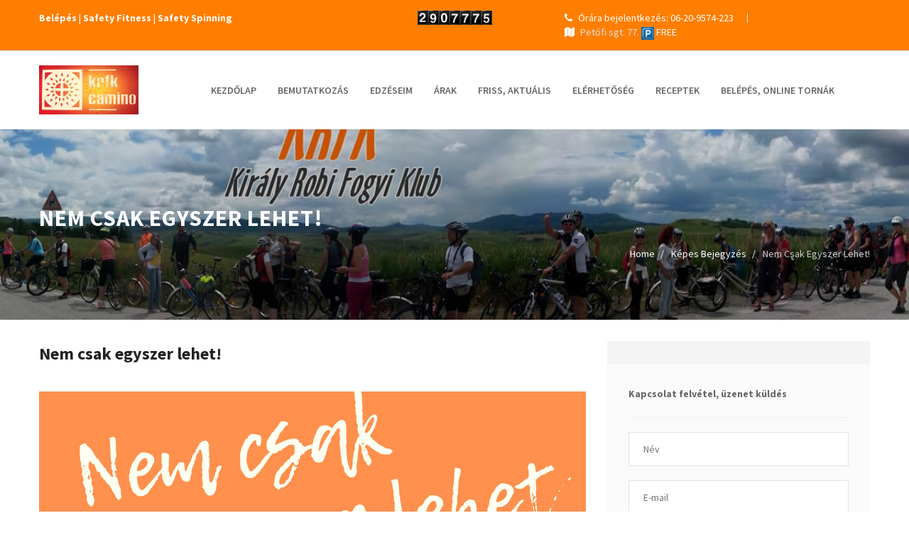

--- FILE ---
content_type: text/html; charset=UTF-8
request_url: https://kiralyrobi.hu/index.php?page=details&id=341
body_size: 3929
content:
<!DOCTYPE html>
<html>
<head>
<meta charset="utf-8">


<title>Nem csak egyszer lehet!</title>		

<meta name="description" content="">


<meta content="Nem csak egyszer lehet!" property="og:title">
<meta content="website" property="og:type">
<meta content="https://kiralyrobi.hu/index.php?page=post&id=341" property="og:url">
<meta content="https://kiralyrobi.hu/img/b/nem-csak-egyszer-lehet-spinningelni-4.jpg" property="og:image">
<meta content="kiralyrobi.hu" property="og:site_name">
<meta content="" property="og:description">
  
<!-- Stylesheets -->
<link href="front/css/bootstrap.css" rel="stylesheet">
<link href="front/css/style.css" rel="stylesheet">
<link rel="shortcut icon" href="front/images/favicon.ico" type="image/x-icon">
<link rel="icon" href="front/images/favicon.ico" type="image/x-icon">
<!-- Responsive -->
<meta http-equiv="X-UA-Compatible" content="IE=edge">
<meta name="viewport" content="width=device-width, initial-scale=1.0, maximum-scale=1.0, user-scalable=0">
<meta name="author" content="Stumpf Viktor">

<link href="front/css/responsive.css" rel="stylesheet">
<!--[if lt IE 9]><script src="https://cdnjs.cloudflare.com/ajax/libs/html5shiv/3.7.3/html5shiv.js"></script><![endif]-->
<!--[if lt IE 9]><script src="js/respond.js"></script><![endif]-->

<!--Preaty Photo-->
<link rel="stylesheet" href="css/prettyPhoto.css" type="text/css"/>
<style>
	iframe {
		-webkit-touch-callout: none;
		-webkit-user-select: none;
		-khtml-user-select: none;
		-moz-user-select: none;
		-ms-user-select: none;
		user-select: none;
	}
</style>
<script type="text/javascript">
	document.oncontextmenu = function() {
		//	alert("!");
		return false;
	}
	document.getElementById("vvvvv").oncontextmenu = function() {
		//	alert("!");
		return false;
	}
</script>
</head>
<!---->
<body oncontextmenu="return false;">
<div class="page-wrapper">
 	
    <div class="preloader"></div>
    <header class="main-header header-style-one">
        <div class="header-top-one">
<div class="auto-container">
    <div class="clearfix">
        
        
        <div class="row">
        
        <div class="col-xl-5 col-lg-5 col-md-5 col-sm-12 col-xs-12">
            <!--Top Left-->
            <div class="top-left">
                <ul class="social-links">
                    <!--
                    <li><a href="https://www.facebook.com/Krfkcamino" target="_blank"><span class="fa fa-facebook-f" style="color:#FFF;"></span></a></li>
                    <li><a href="login"><span class="fa fa-sign-in" style="color:#FFF;"></span></a></li>
                    -->
                     <a href="login" style="color:#FFF;"><strong>Belépés</strong></a> <span style="color:#FFF;"> | </span> <a href="safety-fitness-szeged" style="color:#FFF;"><strong>Safety Fitness</strong></a>
<span style="color:#FFF;"> | </span>
<a href="safety-spinning-szeged" style="color:#FFF;"><strong>Safety Spinning</strong></a>                </ul>
            </div>
        </div>
        
        <div class="col-xl-2 col-lg-2 col-md-2 col-sm-12 col-xs-12">
            <div style="margin:auto; text-align:center;">
                <style type="text/css">
.vfleft{float:left;}.vfright{float:right;}.vfclear{clear:both;}.valeft{text-align:left;}.varight{text-align:right;}.vacenter{text-align:center;}
#vvisit_counter157 .vstats_counter{margin-top: 5px;}
#vvisit_counter157 .vrow{height:24px;}
#vvisit_counter157 .vstats_icon{margin-right:5px;}
#vvisit_counter157{padding:5px;}

.vdigit-0,
.vdigit-1,
.vdigit-2,
.vdigit-3,
.vdigit-4,
.vdigit-5,
.vdigit-6,
.vdigit-7,
.vdigit-8,
.vdigit-9{width:15px;height:20px;background:url(img/sys/default.png) no-repeat top left;text-indent:-999em;display:inline-block;}
.vdigit-0{background-position:0 0;}
.vdigit-1{background-position:-30px 0;}
.vdigit-2{background-position:-60px 0;}
.vdigit-3{background-position:-90px 0;}
.vdigit-4{background-position:-120px 0;}
.vdigit-5{background-position:-150px 0;}
.vdigit-6{background-position:-180px 0;}
.vdigit-7{background-position:-210px 0;}
.vdigit-8{background-position:-240px 0;}
.vdigit-9{background-position:-270px 0;}
</style>
<div class="vdigit_counter vacenter">
	<span class="vdigit-2" title="Vinaora Visitors Counter">2</span><span class="vdigit-9" title="Vinaora Visitors Counter">9</span><span class="vdigit-0" title="Vinaora Visitors Counter">0</span><span class="vdigit-7" title="Vinaora Visitors Counter">7</span><span class="vdigit-7" title="Vinaora Visitors Counter">7</span><span class="vdigit-7" title="Vinaora Visitors Counter">7</span><span class="vdigit-5" title="Vinaora Visitors Counter">5</span></div>            </div>
        </div>
        
        
        <div class="col-xl-5 col-lg-5 col-md-5 col-sm-12 col-xs-12">
        	<!--Top Right-->
            <div class="top-right top-links">
                <ul class="clearfix">
                    <li><a href="#"><span class="icon fa fa-phone" style="color:#FFF;"></span> Órára bejelentkezés: 06-20-9574-223</a></li>
                    <!--<li><a href="mailto:"><span class="icon fa fa-envelope-o" style="color:#FFF;"></span> </a></li>-->
                    <li><span class="icon fa fa-map" style="color:#FFF;"></span> Petőfi sgt. 77.</a>
                    <a href="ingyen-parkolas"><img src="img/ingyen-parkolas-krfk.jpg" width="18" height="18" > FREE</a>
                    </li>
                </ul>
            </div>
        </div>
        
        </div>
        
    </div>
    
</div>
</div><div class="header-lower">
<div class="main-box">
<div class="auto-container">
<div class="outer-container clearfix">
    <!--Logo Box-->
    <div class="logo-box">
        <div class="logo" style="width:140px; height:auto;"><a href="index.php"><img src="front/images/logo.jpg" alt="" title=""></a></div>
    </div>
    <!--Nav Outer-->
    <div class="nav-outer clearfix">
        <!-- Main Menu -->
        <nav class="main-menu">
            <div class="navbar-header">
                <!-- Toggle Button -->    	
                <button type="button" class="navbar-toggle" data-toggle="collapse" data-target=".navbar-collapse">
                <span class="icon-bar"></span>
                <span class="icon-bar"></span>
                <span class="icon-bar"></span>
                </button>
            </div>
            <div class="navbar-collapse collapse clearfix">
                <ul class="navigation clearfix">
                    <li><a href="krfk">Kezdőlap</a></li>
                    <li><a href="bemutatkozas">Bemutatkozás</a></li>
                    <li><a href="edzeseim">Edzéseim</a></li>
                    <li><a href="araink">Árak</a></li>
                    <li><a href="friss-aktualis">Friss, Aktuális</a></li>
                    <li><a href="kapcsolat">elérhetőség</a></li>
                    <li><a href="receptek">Receptek</a></li>
                    <li><a href="login">Belépés, online tornák</a></li>                    <!--
                    <li class="dropdown"><a href="#"></a>
                        <ul>
                        	                        </ul>
                    </li>
                    -->
                 </ul>
            </div>
        </nav><!-- Main Menu End-->
    </div><!--Nav Outer End-->
</div>
</div>
</div>
</div><div class="sticky-header">
<div class="auto-container clearfix">
    <div class="logo pull-left" style="width:100px; height:auto;">
        <a href="index.php" class="img-responsive"><img src="front/images/logo.jpg" alt="" title=""></a>
    </div>
    <div class="right-col pull-right">
        <!-- Main Menu -->
        <nav class="main-menu">
            <div class="navbar-header">
                <!-- Toggle Button -->    	
                <button type="button" class="navbar-toggle" data-toggle="collapse" data-target=".navbar-collapse">
                <span class="icon-bar"></span>
                <span class="icon-bar"></span>
                <span class="icon-bar"></span>
                </button>
            </div>
            <div class="navbar-collapse collapse clearfix">
				<ul class="navigation clearfix">
                    <li><a href="krfk">Kezdőlap</a></li>
                    <li><a href="bemutatkozas">Bemutatkozás</a></li>
                    <li><a href="edzeseim">Edzéseim</a></li>
                    <li><a href="araink">Árak</a></li>
                    <li><a href="friss-aktualis">Friss, Aktuális</a></li>
                    <li><a href="kapcsolat">elérhetőség</a></li>
                    <li><a href="receptek">Receptek</a></li>
                    <li><a href="login">Belépés, online tornák</a></li>                 </ul>
            </div>
        </nav>
    </div>
</div>
</div>
<section class="page-title" style="background-image:url(img/bg.jpg);">

    <div class="auto-container">

        <div class="clearfix">

            <div class="title-column_">

                <h1>Nem csak egyszer lehet!</h1>

            </div>

            <div class="breadcrumb-column">

                

                <ul class="bread-crumb clearfix">

                    <li><a href="index.php">Home</a></li>

                    <li><a href="friss-aktualis">Képes bejegyzés</a></li>
                    <li class="active">Nem csak egyszer lehet!</li>

                </ul>

                

            </div>

        </div>

    </div>

</section>    </header>

    <div class="sidebar-page-container">
<div class="auto-container">
<div class="row clearfix">

<div class="content-side col-lg-8 col-md-8 col-sm-12 col-xs-12">

<section class="property-details">
    <div class="prop-header">
        <h3>Nem csak egyszer lehet!</h3>
                <div class="info clearfix">
            <!--<div class="location"></div>-->
            <div class="prop-label"></div>
        </div>
    </div>
    
            <div class="product-carousel-outer">
        	<!--style="max-height:300px;" -->
            <img src="img/b/nem-csak-egyszer-lehet-spinningelni-4.jpg" width="100%" height="auto"  alt="Nem csak egyszer lehet! | " title="Nem csak egyszer lehet! | ">
            
                        
        </div>
                
    <div></div>
    
    <div class="detail-content">
        <div class="text-content">
            <!--<h4></h4>-->
            <p></p>
            <div style="clear:both;"></div>
                        
                    </div>
    </div>
    
    <div></div>
    
    <div></div>
    
        
    
    
    
                                 
    
</section>
</div>
<!--Content Side-->

<!--Sidebar-->
<div class="sidebar-side col-lg-4 col-md-4 col-sm-12 col-xs-12">
<aside class="sidebar">
    <!-- Recent Posts -->
    <div class="sidebar-widget prop-search-widget">
                
                
        <!--Contact Form-->
        <div class="search-form-panel">
            <div class="widget-header"></div>
            <div class="form-box">
                <div class="default-form property-search-form">
                    <strong>Kapcsolat felvétel, üzenet küldés</strong>
<hr />
<form method="post" action="index.php">
<input type="hidden" name="contacturl" value="https://kiralyrobi.hu/index.php?page=details&id=341" >
<input type="hidden" name="sendmsg" value="1">
<div class="clearfix">
    <div class="form-group">
        <input type="text" name="name" value="" placeholder="Név" required>
    </div>
    <div class="form-group">
        <input type="email" name="email" value="" placeholder="E-mail" required>
    </div>
    <div class="form-group">
        <textarea name="msg" placeholder="Üzenet" required></textarea>
    </div>
    
    <div style="clear:both;"></div>
    <div class="forminfo">Ellenőrzés, így tudunk megbizonyosodni arról, hogy Ön ember, nem pedig robot.</div>
    <div class="form-group">
         <input type="text" name="checknumber" value="" placeholder="Írjon ide egy négyjegyű páros számot *" required >
    </div>
    
    <div class="form-group">
        <button type="submit" class="theme-btn btn-style-two">Üzenet küldése</button>
    </div>
</div>
</form>                </div>
            </div>
        </div>
    </div>
</aside>

</div>
<!--Sidebar-->

</div>
</div>
</div><footer class="main-footer">
<div class="widgets-section">
<div class="auto-container">
    <div class="row clearfix">
        <div class="big-column col-md-12 col-sm-12 col-xs-12">
            <div class="row clearfix">
                <div class="footer-column col-md-4 col-sm-6 col-xs-12">
                    <div class="footer-widget about-widget">
                        <div class="logo"><a href="index.php"><img src="images/sys/logo.png" width="200" height="auto"></a></div>
                        <div class="widget-content">
                            <div class="text"><p>KRFK Camino - Király Robi Fogyi Központ</p></div>
                            <!--
                            <ul class="social-links">
                                <li><a href="#"><span class="fa fa-facebook-f"></span></a></li>
                            </ul>
                            -->
                        </div>
                    </div>
                </div>
                
                <div class="footer-column col-md-4 col-sm-6 col-xs-12">
                    <div class="footer-widget contact-widget">
                    	<h2>ELÉRHETŐSÉGEK</h2>
<div class="widget-content">

<h4>KRFK Camino </h4>

<ul class="contact-info">
<li>
<div class="icon"> </div>
6725 Szeged, Petőfi S. Sgt. 77.</li>
<li>
<div class="icon"> </div>
06-20-9574-223 </li>
<li><div class="icon"> </div>krfkcamino@gmail.com</li>
<li><div class="icon"> </div>robderoi@gmail.com</li>

</ul>
</div>                    </div>
                </div>

                <div class="footer-column col-md-4 col-sm-6 col-xs-12">
                    <div class="footer-widget links-widget">
                    	<h2>LINKEK</h2>
<div class="widget-content">
<ul class="list">
<li><a href="https://kiralyrobi.hu/edzeseim">Edzéseim</a></li>

<li><a href="https://kiralyrobi.hu/safety-spinning-szeged">Safety Spinning</a></li>


<li><a href="https://kiralyrobi.hu/safety-fitness-szeged">Safety Fitness</a></li>

<li><a href="index.php?page=contact">Kapcsolat felvétel</a></li>
</ul>
</div>
                    </div>
                </div>
                
            </div>
        </div>
        
    </div>
</div>
</div>

<div class="footer-bottom">
<div class="auto-container clearfix">
    <div class="copyright-text"><p>© 2020 KRFK Camino - Király Robi Fogyi Központ</p></div>
    <div class="footer-nav clearfix">
        <ul class="clearfix">
        	
<li><a href="index.php">Home</a></li>
<li><a href="http://kiralyrobi.hu/bemutatkozas">Rólam</a></li>
<li><a href="index.php?page=contact">Kapcsolat</a></li>
<li><a href="https://w6.hu" target="_blank" title="Egyedi webáruház és weboldal készítés">Webes szoftverfejlesztés</a></li>
                    </ul>
    </div>
</div>
</div>

</footer>    
</div>

<div class="scroll-to-top scroll-to-target" data-target="html"><span class="fa fa-long-arrow-up"></span></div>

<script src="front/js/jquery.js"></script> 
<script src="front/js/bootstrap.min.js"></script>
<script src="front/js/jquery-ui.js"></script>
<script src="front/js/revolution.min.js"></script>
<script src="front/js/jquery.fancybox.pack.js"></script>
<script src="front/js/jquery.fancybox-media.js"></script>
<script src="front/js/owl.js"></script>
<script src="front/js/wow.js"></script>
<script src="front/js/appear.js"></script>
<script src="front/js/script.js"></script>

<!--Preaty Photo-->
<script src="js/jquery.prettyPhoto.js" type="text/javascript" charset="utf-8"></script>

<!-- PrettyPhoto -->
<script type="text/javascript">
    jQuery.noConflict()( function($){
        $("a[data-rel^='prettyPhoto']").prettyPhoto();
    });
</script>
<!-- PrettyPhoto -->

<script async src="https://www.googletagmanager.com/gtag/js?id=UA-177846354-1"></script>
<script>
  window.dataLayer = window.dataLayer || [];
  function gtag(){dataLayer.push(arguments);}
  gtag('js', new Date());
  gtag('config', 'UA-177846354-1');
</script>
</body>
</html>

--- FILE ---
content_type: text/css
request_url: https://kiralyrobi.hu/front/css/style.css
body_size: 11485
content:
/* Marseille - Real Estate HTML Template */


/************ TABLE OF CONTENTS ***************
1. Fonts
2. Reset
3. Global
4. Main Header / Style One / Style Two
5. Main Slider
6. Property Listing
7. Featured Properties Carousel
8. Our Team
9. Testimonials Section One
10. News Section
11. Main Footer
12. Default Search Section
13. Property Categories
14. Testimonials Style TWo
15. Property Carousel
16. Sponsors Section
17. Featured Property Carousel Two
18. Testimonials Style Three
19. Services Section
20. Page Title
21. About Section
22. Agents
23. Agent Details
24. Properties Grid View
25. Properties Grid View With Sidebar
26. Properties List View
27. Properties List View With Sidebar
28. Property Details
29. Gallery
30. Blog
31. Sidebar
32. Sidebar Widgets
33. Blog Details
34. Comments Area
35. Comments Form
36. Contact Us
37. Map Section


**********************************************/

@import url('https://fonts.googleapis.com/css?family=Source+Sans+Pro:300,300i,400,400i,600,600i,700,700i,900,900i');

/*font-family: 'Source Sans Pro', sans-serif;*/


@import url('font-awesome.css');
@import url('flaticon.css');
@import url('revolution-slider.css');
@import url('slider-setting.css');
@import url('jquery-ui.css');
@import url('animate.css');
@import url('owl.css');
@import url('jquery.fancybox.css');

/*** 

====================================================================
	Reset
====================================================================

 ***/
* {
	margin:0px;
	padding:0px;
	border:none;
	outline:none;
}

/*** 

====================================================================
	Global Settings
====================================================================

 ***/

body {
	font-family: 'Source Sans Pro', sans-serif;
	font-size:14px;
	color:#666666;
	line-height:1.8em;
	font-weight:400;
	background:#ffffff;
	-webkit-font-smoothing: antialiased;
	-moz-font-smoothing: antialiased;
}

a{
	text-decoration:none;
	cursor:pointer;
	color:#CCCDCC;
}

a:hover,a:focus,a:visited{
	text-decoration:none;
	outline:none;
}

h1,h2,h3,h4,h5,h6 {
	position:relative;
	font-family: 'Source Sans Pro', serif;
	font-weight:normal;
	margin:0px;
	background:none;
	line-height:1.5em;
}

input,button,select,textarea{
	font-family: 'Source Sans Pro', sans-serif;
}

p{
	position:relative;
	line-height:1.9em;	
}

.strike-through{
	text-decoration:line-through;	
}

.auto-container{
	position:static;
	max-width:1200px;
	padding:0px 15px;
	margin:0 auto;
}

.medium-container{
	max-width:850px;
}

.page-wrapper{
	position:relative;
	margin:0 auto;
	width:100%;
	min-width:300px;
	
}

ul,li{
	list-style:none;
	padding:0px;
	margin:0px;	
}

.theme-btn{
	display:inline-block;
	transition:all 0.3s ease;
	-moz-transition:all 0.3s ease;
	-webkit-transition:all 0.3s ease;
	-ms-transition:all 0.3s ease;
	-o-transition:all 0.3s ease;
}

.centered{
	text-align:center;	
}

.btn-style-one{
	position:relative;
	font-family: 'Source Sans Pro', serif;
	padding:11px 40px;
	line-height:24px;
	text-transform:uppercase;
	background:none;
	color:#ffffff;
	letter-spacing:0px;
	border:1px solid #ffffff;
	font-size:14px;
	font-weight:700;
	border-radius:0px;
}

.btn-style-one:hover{
	background:#CCCDCC;
	border-color:#CCCDCC;
}

.btn-style-two{
	position:relative;
	font-family: 'Source Sans Pro', serif;
	padding:11px 40px;
	line-height:24px;
	text-transform:uppercase;
	/*background:#1b2936;*/
	background:#F8A83D !important;
	color:#ffffff;
	letter-spacing:0px;
	font-size:14px;
	font-weight:700;
	border-radius:0px;
}

.btn-style-two:hover{
	background:#CCCDCC;
	border-color:#CCCDCC;
	color:#ffffff;
}

.btn-style-three{
	position:relative;
	font-family: 'Source Sans Pro', serif;
	padding:11px 40px;
	line-height:24px;
	text-transform:uppercase;
	background:none;
	color:#222222;
	letter-spacing:0px;
	border:1px solid #222222;
	font-size:14px;
	font-weight:700;
	border-radius:0px;
}

.btn-style-three:hover{
	background:#222222;
	color:#ffffff;
}

.btn-style-four{
	position:relative;
	font-family: 'Source Sans Pro', serif;
	padding:8px 30px;
	line-height:24px;
	text-transform:uppercase;
	background:#ffffff;
	color:#333333;
	font-size:13px;
	font-weight:700;
	border-radius:20px;
}

.btn-style-four:hover{
	background:#333333;
	color:#ffffff;
}

.btn-style-five{
	position:relative;
	font-family: 'Source Sans Pro', serif;
	padding:6px 30px;
	line-height:24px;
	text-transform:uppercase;
	background:none;
	color:#ffffff;
	border:2px solid #ffffff;
	font-size:13px;
	font-weight:700;
	border-radius:3px;
}

.btn-style-five:hover{
	background:#ffffff;
	color:#121212;
}

.theme-btn .icon-left{
	padding-right:10px;
}

.theme-btn .icon-right{
	padding-left:10px;
}

.theme_color{
	color:#CCCDCC;	
}

.light-font{
	font-weight:300;	
}

.regular-font{
	font-weight:400;	
}

.semibold-font{
	font-weight:600;	
}

.bold-font{
	font-weight:700;	
}

.ex-bold-font{
	font-weight:800;	
}

.heavy-font{
	font-weight:900;
}

.bg-lightgrey{
	background-color:#fafafa;	
}

.no-bg{
	background:none;	
}

.text-uppercase{
	text-transform:uppercase;	
}

.grey-color{
	color:#333333 !important;	
}

.preloader{ position:fixed; left:0px; top:0px; width:100%; height:100%; z-index:999999; background-color:#ffffff; background-position:center center; background-repeat:no-repeat; background-image:url(../images/icons/preloader.GIF);}

img{
	display:inline-block;
	max-width:100%;
	height:auto;	
}

/*** 

====================================================================
	Scroll To Top style
====================================================================

***/

.scroll-to-top{
	position:fixed;
	bottom:15px;
	right:15px;
	width:40px;
	height:40px;
	color:#ffffff;
	font-size:13px;
	text-transform:uppercase;
	line-height:38px;
	text-align:center;
	z-index:100;
	cursor:pointer;
	border-radius:50%;
	background:#0a0a0a;
	display:none;
	-webkit-transition:all 300ms ease;
	-ms-transition:all 300ms ease;
	-o-transition:all 300ms ease;
	-moz-transition:all 300ms ease;
	transition:all 300ms ease;		
}

.scroll-to-top:hover{
	color:#ffffff;
	background:#CCCDCC;
}

/*** 

====================================================================
	Main Header style
====================================================================

***/

.main-header{
	position:relative;
	left:0px;
	top:0px;
	z-index:999;
	width:100%;
	/*background:#ffffff;*/
	/*background:#4A4A4A;*/
	background:#FF7E00;
}

.main-header.light-version{
	position:absolute;
	background:none;	
}

.sticky-header{
	position:fixed;
	opacity:0;
	visibility:hidden;
	left:0px;
	top:0px;
	width:100%;
	padding:0px 0px;
	background:#ffffff;
	z-index:0;
	border-bottom:1px solid #cccccc;
	transition:all 500ms ease;
	-moz-transition:all 500ms ease;
	-webkit-transition:all 500ms ease;
	-ms-transition:all 500ms ease;
	-o-transition:all 500ms ease;
}

.sticky-header .logo{
	padding:2px 0px;	
}

.fixed-header .sticky-header{
	z-index:999;
	opacity:1;
	visibility:visible;
	-ms-animation-name: fadeInDown;
	-moz-animation-name: fadeInDown;
	-op-animation-name: fadeInDown;
	-webkit-animation-name: fadeInDown;
	animation-name: fadeInDown;
	-ms-animation-duration: 500ms;
	-moz-animation-duration: 500ms;
	-op-animation-duration: 500ms;
	-webkit-animation-duration: 500ms;
	animation-duration: 500ms;
	-ms-animation-timing-function: linear;
	-moz-animation-timing-function: linear;
	-op-animation-timing-function: linear;
	-webkit-animation-timing-function: linear;
	animation-timing-function: linear;
	-ms-animation-iteration-count: 1;
	-moz-animation-iteration-count: 1;
	-op-animation-iteration-count: 1;
	-webkit-animation-iteration-count: 1;
	animation-iteration-count: 1;	
}

.main-header .auto-container{
	position:relative;	
}

.main-header .header-top-one{
	position:relative;
	font-size:14px;
	color:#aaaaaa;
	padding:15px 0px;
	line-height:20px;
	border-bottom:1px solid #f0f0f0;
}

.main-header.light-version .header-top-one{
	border-bottom:1px solid rgba(255,255,255,0.30);
}

.main-header .header-top-one .top-left{
	position:relative;
	float:left;
}

.main-header .header-top-one .social-links li{
	position:relative;
	float:left;
	line-height:20px;
	color:#e0e0e0;
	margin-right:24px;
}

.main-header .header-top-one .social-links li a{
	display:block;
	line-height:20px;
	color:#aaaaaa;
	-moz-transition:all 500ms ease;
	-webkit-transition:all 500ms ease;
	-ms-transition:all 500ms ease;
	-o-transition:all 500ms ease;
	transition:all 500ms ease;
}

.main-header.light-version .header-top-one .social-links li a{
	color:#ffffff;
}

.main-header .header-top-one .top-right{
	position:relative;
	float:right;
}

.main-header .header-top-one .top-right ul li{
	position:relative;
	float:left;
	line-height:20px;
	color:#e0e0e0;
	margin-left:40px;
}

.main-header .header-top-one .top-right ul li:before{
	content:'';
	position:absolute;
	right:-20px;
	top:50%;
	margin-top:-7px;
	height:14px;
	border-left:1px solid #e0e0e0;	
}

.main-header .header-top-one .top-right ul li:last-child:before{
	display:none;	
}

.main-header .header-top-one .top-right ul li .icon{
	position:relative;
	color:#888888;
	left:0px;
	top:0px;
	line-height:20px;
	padding-right:5px;
}

.main-header.light-version .header-top-one .top-right ul li .icon{
	color:#ffffff;	
}

.main-header .header-top-one .top-links ul li a{
	position:relative;
	/*color:#aaaaaa;*/
	color:#FFF;
	-moz-transition:all 500ms ease;
	-webkit-transition:all 500ms ease;
	-ms-transition:all 500ms ease;
	-o-transition:all 500ms ease;
	transition:all 500ms ease;	
}

.main-header.light-version .header-top-one .top-links ul li a{
	color:#ffffff;	
}

.main-header .header-top-one .top-links ul li a:hover,
.main-header .header-top-one .social-links li a:hover,
.main-header .header-top-one .top-right ul li a:hover .icon{
	color:#CCCDCC;
}

.main-header .main-box{
	position:relative;
	padding:0px 0px;
	left:0px;
	top:0px;
	width:100%;
	background:#ffffff;
	-webkit-transition:all 300ms ease;
	-ms-transition:all 300ms ease;
	-o-transition:all 300ms ease;
	-moz-transition:all 300ms ease;
	transition:all 300ms ease;
}

.main-header.light-version .main-box{
	background:none;	
}

.main-header .main-box .outer-container{
	position:relative;
}

.main-header .main-box .logo-box{
	position:relative;
	float:left;
	left:0px;
	padding:20px 0px;
	z-index:10;	
}

.header-style-two .main-box .logo-box{
	width:100%;
	text-align:center;
	padding-bottom:0px;
}

.main-header .main-box .logo-box .logo img{
	display:inline-block;
	max-width:100%;
	-webkit-transition:all 300ms ease;
	-ms-transition:all 300ms ease;
	-o-transition:all 300ms ease;
	-moz-transition:all 300ms ease;
	transition:all 300ms ease;	
}

.main-header .nav-outer{
	position:relative;
	float:right;
}

.header-style-two .nav-outer{
	width:100%;
}

.header-style-one .nav-outer{
	padding-right:50px;
}

.main-menu{
	position:relative;
	font-family: 'Source Sans Pro', sans-serif;
}

.main-menu .navbar-collapse{
	padding:0px;	
}

.main-menu .navigation{
	position:relative;
	margin:0px;
}

.main-menu .navigation > li{
	position:relative;
	display:inline-block;
	float:left;
	padding:15px 0px;
	margin-left:30px;
}

.header-style-two .header-lower .main-menu .navigation{
	text-align:center;
}

.header-style-two .header-lower .main-menu .navigation > li{
	padding:0px 0px;
	display:inline-block;
	float:none;
	margin:0px 15px;
	text-align:left;	
}

.main-menu .navigation > li > a{
	position:relative;
	display:block;
	padding:25px 0px;
	color:#666666;
	text-align:center;
	line-height:30px;
	text-transform:uppercase;
	font-weight:600;
	letter-spacing:0px;
	opacity:1;
	font-size:14px;
	transition:all 500ms ease;
	-moz-transition:all 500ms ease;
	-webkit-transition:all 500ms ease;
	-ms-transition:all 500ms ease;
	-o-transition:all 500ms ease;
}

.sticky-header .main-menu .navigation > li > a{
	padding:13px 15px !important;
	color:#333333 !important;	
}

.sticky-header .main-menu .navigation > li.dropdown > a:after{
	display:none;
}

.main-menu .navigation > li.dropdown > a{
	padding-right:15px;
}

.main-menu .navigation > li.dropdown > a:after{
	font-family: 'FontAwesome';
	content: "\f107";
	position:absolute;
	right:0px;
	top:50%;
	margin-top:-14px;
	width:10px;
	height:30px;
	display:block;
	line-height:30px;
	font-size:14px;
	font-weight:normal;
}

.main-menu .navigation > li:hover > a,
.main-menu .navigation > li.current > a,
.main-menu .navigation > li.current-menu-item > a{
	color:#CCCDCC;
	opacity:1;
}

.light-version .header-lower .main-menu .navigation > li:hover > a,
.light-version .header-lower .main-menu .navigation > li.current > a,
.light-version .header-lower .main-menu .navigation > li.current-menu-item > a,
.light-version .header-lower .main-menu .navigation > li > a,
.light-version .header-lower .main-menu .navigation > li > a,
.light-version .header-lower .main-menu .navigation > li > a{
	color:#ffffff;
}

.light-version .header-lower .main-menu .navigation > li.current > a:before,
.light-version .header-lower .main-menu .navigation > li.current-menu-item > a:before{
	content:'';
	position:absolute;
	left:0px;
	bottom:15px;
	width:100%;
	border-bottom:1px solid rgba(255,255,255,0.70);
}

.sticky-header .main-menu .navigation > li:hover > a,
.sticky-header .main-menu .navigation > li.current > a,
.sticky-header .main-menu .navigation > li.current-menu-item > a{
	color:#ffffff !important;
	background:#CCCDCC;
}

.main-menu .navigation > li > ul{
	position:absolute;
	left:0px;
	top:120%;
	width:220px;
	padding:0px;
	z-index:100;
	display:none;
	background:#ffffff;
	border-top:2px solid #CCCDCC;
	transition:all 300ms ease;
	-moz-transition:all 300ms ease;
	-webkit-transition:all 500ms ease;
	-ms-transition:all 300ms ease;
	-o-transition:all 300ms ease;
	-webkit-box-shadow:2px 2px 5px 1px rgba(0,0,0,0.05),-2px 0px 5px 1px rgba(0,0,0,0.05);
	-ms-box-shadow:2px 2px 5px 1px rgba(0,0,0,0.05),-2px 0px 5px 1px rgba(0,0,0,0.05);
	-o-box-shadow:2px 2px 5px 1px rgba(0,0,0,0.05),-2px 0px 5px 1px rgba(0,0,0,0.05);
	-moz-box-shadow:2px 2px 5px 1px rgba(0,0,0,0.05),-2px 0px 5px 1px rgba(0,0,0,0.05);
	box-shadow:2px 2px 5px 1px rgba(0,0,0,0.05),-2px 0px 5px 1px rgba(0,0,0,0.05);
}

.light-version .header-lower .main-menu .navigation > li > ul{
	margin-top:-30px;	
}

.main-menu .navigation > li > ul.from-right{
	left:auto;
	right:0px;	
}

.main-menu .navigation > li > ul > li{
	position:relative;
	width:100%;
	border-bottom:1px solid rgba(0,0,0,0.10);
}

.main-menu .navigation > li > ul > li:last-child{
	border-bottom:none;	
}

.main-menu .navigation > li > ul > li > a{
	position:relative;
	display:block;
	padding:12px 20px;
	line-height:24px;
	font-weight:600;
	font-size:14px;
	text-transform:capitalize;
	color:#222222;
	transition:all 500ms ease;
	-moz-transition:all 500ms ease;
	-webkit-transition:all 500ms ease;
	-ms-transition:all 500ms ease;
	-o-transition:all 500ms ease;
}

.main-menu .navigation > li > ul > li:hover > a{
	color:#ffffff;
	background:#CCCDCC;	
}

.main-menu .navigation > li > ul > li.dropdown > a:after{
	font-family: 'FontAwesome';
	content: "\f105";
	position:absolute;
	right:10px;
	top:14px;
	width:10px;
	height:20px;
	display:block;
	color:#222222;
	line-height:20px;
	font-size:16px;
	font-weight:normal;
	text-align:center;
	z-index:5;	
}

.main-menu .navigation > li > ul > li.dropdown:hover > a:after{
	color:#ffffff;	
}

.main-menu .navigation > li > ul > li > ul{
	position:absolute;
	left:100%;
	top:40px;
	width:220px;
	padding:0px;
	z-index:100;
	display:none;
	background:#ffffff;
	border-top:2px solid #CCCDCC;
	-webkit-box-shadow:2px 2px 5px 1px rgba(0,0,0,0.05),-2px 0px 5px 1px rgba(0,0,0,0.05);
	-ms-box-shadow:2px 2px 5px 1px rgba(0,0,0,0.05),-2px 0px 5px 1px rgba(0,0,0,0.05);
	-o-box-shadow:2px 2px 5px 1px rgba(0,0,0,0.05),-2px 0px 5px 1px rgba(0,0,0,0.05);
	-moz-box-shadow:2px 2px 5px 1px rgba(0,0,0,0.05),-2px 0px 5px 1px rgba(0,0,0,0.05);
	box-shadow:2px 2px 5px 1px rgba(0,0,0,0.05),-2px 0px 5px 1px rgba(0,0,0,0.05);
}

.main-menu .navigation > li > ul > li > ul.from-right{
	left:auto;
	right:0px;	
}

.main-menu .navigation > li > ul > li > ul > li{
	position:relative;
	width:100%;
	border-bottom:1px solid rgba(0,0,0,0.10);
}

.main-menu .navigation > li > ul > li > ul > li:last-child{
	border-bottom:none;	
}

.main-menu .navigation > li > ul > li > ul > li > a{
	position:relative;
	display:block;
	padding:12px 20px;
	line-height:24px;
	font-weight:600;
	font-size:14px;
	text-transform:capitalize;
	color:#222222;
	transition:all 500ms ease;
	-moz-transition:all 500ms ease;
	-webkit-transition:all 500ms ease;
	-ms-transition:all 500ms ease;
	-o-transition:all 500ms ease;
}

.main-menu .navigation > li > ul > li > ul > li:hover > a{
	color:#ffffff;
	background:#CCCDCC;	
}

.main-menu .navigation > li > ul > li > ul > li.dropdown > a:after{
	font-family: 'FontAwesome';
	content: "\f105";
	position:absolute;
	right:10px;
	top:12px;
	width:10px;
	height:20px;
	display:block;
	color:#222222;
	line-height:20px;
	font-size:16px;
	font-weight:normal;
	text-align:center;
	z-index:5;	
}

.main-menu .navigation > li > ul > li > ul > li.dropdown:hover > a:after{
	color:#ffffff;	
}

.main-menu .navigation > li.dropdown:hover > ul{
	visibility:visible;
	opacity:1;
	top:100%;	
}

.main-menu .navigation li > ul > li.dropdown:hover > ul{
	visibility:visible;
	opacity:1;
	top:0px;
	transition:all 500ms ease;
	-moz-transition:all 500ms ease;
	-webkit-transition:all 500ms ease;
	-ms-transition:all 500ms ease;
	-o-transition:all 500ms ease;	
}

.main-menu .navbar-collapse > ul li.dropdown .dropdown-btn{
	position:absolute;
	right:10px;
	top:6px;
	width:34px;
	height:30px;
	border:1px solid #ffffff;
	text-align:center;
	font-size:16px;
	line-height:28px;
	background:#ffffff;
	color:#CCCDCC;
	cursor:pointer;
	z-index:5;
	display:none;
}

.sticky-header .main-menu .navigation > li{
	float:left;
	padding:0px;
	margin:0px;
	display:block;
}

.header-style-one .search-btn{
	position:absolute;
	right:0px;
	top:50%;
	text-align:right;
	margin-top:-8px;
	border-left:1px solid #e0e0e0;
	width:30px;
	height:16px;
	color:#aaaaaa;
	line-height:16px;
	font-size:14px;
	cursor:pointer;
}

.header-style-one .search-btn:hover,
.header-style-one .search-btn.active{
	color:#333333;	
}

.header-style-one .search-btn.active .fa:before{
	font-size:16px;
	content:'\f00d';
}

/*** 

====================================================================
	Lightbox style
====================================================================

***/

.fancybox-next span,
.fancybox-prev span{
	background-image:none !important;
	width:44px !important;
	height:44px !important;
	line-height:44px !important;
	text-align:center;
}

.fancybox-next span:before,
.fancybox-prev span:before{
	content:'';
	position:absolute;
	font-family: 'FontAwesome';
	left:0px;
	top:0px;
	font-size:12px;
	width:44px !important;
	height:44px !important;
	line-height:44px !important;
	background-color:rgba(28,28,28,0.40) !important;
	color:#ffffff;
	visibility:visible;
	transition: all 500ms ease;
	-webkit-transition: all 500ms ease;
	-ms-transition: all 500ms ease;
	-o-transition: all 500ms ease;
	-moz-transition: all 500ms ease;
}

.fancybox-next span:before{
	content:'\f178';
}

.fancybox-prev span:before{
	content:'\f177';
}

.fancybox-next:hover span:before,
.fancybox-prev:hover span:before{
	background-color:#CCCDCC !important;
	color:#ffffff;	
}

.fancybox-type-image .fancybox-close{
	right:7px;
	top:7px;
	width:36px;
	height:36px;
	background:url(../images/icons/icon-cross.png) center center no-repeat;
	background-color:rgba(17,17,17,0.50) !important;	
}

.fancybox-type-image .fancybox-close:hover{
	background-color:#000000 !important;	
}

.fancybox-type-image .fancybox-skin{
	padding:0px !important;	
}

/*** 

====================================================================
	Default Form Styling
====================================================================

***/

.default-form .form-group{
	position:relative;
	margin-bottom:20px;	
}

.default-form .form-group .field-inner{
	position:relative;
}

.default-form .form-group .field-inner .input-icon{
	position: absolute;
	right: 15px;
	top: 50%;
	margin-top: -10px;
	line-height: 20px;
	font-size: 12px;
	color: #CCCDCC;
}

.default-form .field-label{
	display:block;
	line-height:24px;
	font-weight:400;
	font-size:13px;
}

.default-form .form-group .field-label sup,
.default-form .form-group .field-label .req{
	color:#f06529;
	font-size:16px;
	padding-left:3px;
}

.default-form input[type="text"],
.default-form input[type="email"],
.default-form input[type="password"],
.default-form input[type="tel"],
.default-form input[type="url"],
.default-form select,
.default-form textarea{
	display:block;
	width:100%;
	line-height:24px;
	height:48px;
	font-size:14px;
	border:1px solid #e0e0e0;
	padding:11px 20px;	
	background-color:#ffffff;
	color:#222222;
	background:#ffffff;
	border-radius:0px;
	transition:all 300ms ease;
	-webkit-transition:all 300ms ease;
	-ms-transition:all 300ms ease;
	-o-transition:all 300ms ease;	
}

.default-form select{
	cursor:pointer;
	-moz-appearance:none;
	-webkit-appearance:none;
	-ms-appearance:none;
	-o-appearance:none;
	background:#ffffff url(../images/icons/icon-select.png) right center no-repeat;
}

.default-form textarea{
	height:120px;
	resize:none;	
}

.default-form select option{
	text-indent:15px;
	color:#222222;	
}

.default-form input:focus,
.default-form select:focus,
.default-form textarea:focus{
	border-color:#CCCDCC;	
}

.default-form input.error:focus,
.default-form select.error:focus,
.default-form textarea.error:focus{
	border-color:#ff0000 !important;	
}

.default-form .form-group label.error{
	display:block;
	line-height:20px;
	font-size:12px;
	text-transform:uppercase;
	font-weight:600;
	color:#ff0000;
	padding-top:10px;	
}

.default-form .check-box{
	position:relative;
	padding:15px 0px 0px;	
}

.default-form .check-box input{
	position:absolute;
	opacity:0;
	visibility:hidden;	
}

.default-form .check-box label{
	position:relative;
	display:block;
	font-weight:normal;
	padding-left:26px;
	font-size:14px;
	line-height:24px;
	cursor:pointer;
}

.default-form .check-box input:checked + label{
	color:#CCCDCC;
}

.default-form .check-box label .icon{
	position:absolute;
	left:0px;
	top:4px;
	display:block;
	width:16px;
	height:16px;
}

.default-form .check-box label .square{
	position:absolute;
	left:0px;
	top:0px;
	width:14px;
	height:14px;
	border:1px solid #eeeeee;
}

.default-form .check-box label .fa{
	position:absolute;
	left:0px;
	top:0px;
	color:#CCCDCC;
	padding-right:2px;
	width:16px;
	height:16px;
	line-height:16px;
	font-size:10px;
	text-align:center;
	opacity:0;
}

.default-form .check-box input:checked + label .fa{
	opacity:1;
}

.default-form .radio-group{
	position:relative;
	line-height:24px;
	padding:4px 0px;
}

.default-form .radio-group input{
	position:absolute;
	left:0px;
	top:6px;
	line-height:24px;
}

.default-form .radio-group label{
	position:relative;
	padding-left:20px;
	display:block;
	line-height:24px;
	font-weight:400;
	font-size:13px;
	cursor:pointer;
}

.form-group .ui-selectmenu-button.ui-button{
	width:100%;
	background:#ffffff;
	font-size:14px;
	font-style:normal;
	height:48px;
	padding:11px 20px;
	border:1px solid #e0e0e0;
	font-family:'Source Sans Pro',sans-serif;
	line-height:24px;
	color:#333333;
	border-radius:3px;
}

.add-listing-form .ui-selectmenu-button.ui-button{
	margin-bottom:15px;
}

.form-group .ui-button .ui-icon{
	background:none;
	position:relative;
	top:3px;
	left:0px;
	text-indent:0px;
	color:#333333;	
}

.form-group .ui-button .ui-icon:before{
	font-family: 'FontAwesome';
	content: "\f0d7";
	position:absolute;
	right:0px;
	top:0px !important;
	top:5px;
	width:10px;
	height:20px;
	display:block;
	color:#333333;
	line-height:20px;
	font-size:14px;
	font-weight:normal;
	text-align:center;
	z-index:5;
}

.ui-selectmenu-menu{
	z-index:999;	
}

.ui-widget.ui-widget-content{
	border:1px solid #e0e0e0;
	font-family:'Source Sans Pro',sans-serif;
}

.ui-menu .ui-menu-item{
	font-size:14px;
	border-bottom:1px solid #f0f0f0;
}

.ui-menu .ui-menu-item:last-child{
	border:none;	
}

.ui-menu .ui-menu-item-wrapper{
	position:relative;
	display:block;
	padding:10px 20px ;
	font-size:14px;
	line-height:24px;
}

/*** 

====================================================================
	Property Search Form Styling
====================================================================

***/

.main-header .search-form-panel{
	position:absolute;
	left:0px;
	top:120%;
	width:100%;
	padding:40px 30px 20px;
	background:rgba(255,255,255,0.95);
	transition:all 700ms ease;
	-webkit-transition:all 700ms ease;
	-ms-transition:all 700ms ease;
	-o-transition:all 700ms ease;
	opacity:0;
	visibility:hidden;
	z-index:20;
}

.main-header .search-form-panel.opened{
	opacity:1;
	visibility:visible;
	top:100%;	
}

.property-search-form .theme-btn{
	display:block;
	width:100%;	
}

.range-slider-one{
	position:relative;
	margin:0px 8px;
	min-height:48px;
}

.range-slider-one .slider-header{
	position:relative;
	color:#666666;
	font-size:14px;
	margin:0px -8px 15px;
	line-height:20px;	
}

.range-slider-one .slider-header .title{
	float:left;
	font-size:14px;
	font-weight:600;	
}

.range-slider-one .slider-header .input{
	float:right;	
}

.range-slider-one .slider-header .input input{
	height:20px;
	line-height:20px;
	padding:0px;
	border:none;
	background:none;
	font-size:14px;
	width:auto;
	text-align:right;	
}

.range-slider-one .ui-widget.ui-widget-content{
	top:4px;
	height:2px;
	border:none;
	background:#d0d0d0;	
}

.range-slider-one .ui-slider .ui-slider-range{
	top:0px;
	height:2px;
	background:#CCCDCC;	
}

.range-slider-one .ui-state-default,
.ui-widget-content .ui-state-default{
	top:-6px;
	width:13px;
	height:13px;
	border:2px solid #CCCDCC;
	background:#ffffff;
	border-radius:50%;
	cursor:pointer;	
}

/*** 

====================================================================
	Property Listing Section
====================================================================

***/

.property-listing{
	position:relative;
	/*padding:110px 0px 80px;	*/
	padding:30px 0px 20px;
}

.sidebar-page-container .property-listing{
	padding:0px;	
}

.sec-title{
	position:relative;
	padding-bottom:12px;
	margin-bottom:50px;	
}

.sec-title.medium{
	margin-bottom:30px;	
}

.sec-title .subtitle{
	font-size:16px;
	font-style:italic;
	color:#666666;
	line-height:1.6em;	
}

.sec-title.medium .subtitle{
	font-size:14px;
	line-height:1.8em;	
}

.sec-title h2{
	font-size:32px;
	color:#222222;
	font-weight:700;
	line-height:1.5em;
	letter-spacing:1px;
	text-transform:uppercase;
}

.sec-title.medium h2{
	font-size:24px;
	line-height:1.6em;
	letter-spacing:0px;
}

.sec-title:after{
	content:'';
	position:absolute;
	width:50px;
	left:0px;
	bottom:0px;
	border-bottom:2px solid #CCCDCC;	
}

.sec-title.centered:after{
	left:50%;
	margin-left:-25px;	
}

.default-property-box{
	position:relative;
	margin-bottom:40px;	
}

.default-property-box .inner-box{
	position:relative;
	display:block;
	border:1px solid #f0f0f0;	
}

.default-property-box.list-style .image-column,
.default-property-box.list-style-two .image-column{
	padding:0px;	
}

.default-property-box.list-style .content-column,
.default-property-box.list-style-two .content-column{
	padding:0px;	
}

.default-property-box .image-box{
	position:relative;
	display:block;	
}

.default-property-box .image-box img{
	position:relative;
	display:block;
	width:100%;
}

.default-property-box .image-box .upper-info{
	position:absolute;
	left:0px;
	top:0px;
	width:100%;
	padding:15px 20px;
	color:#ffffff;
	line-height:24px;
}

.default-property-box .image-box .upper-info .property-label{
	position:relative;
	float:left;
}

.default-property-box .image-box .upper-info .add-fav{
	position:relative;
	float:right;
}

.default-property-box .image-box .upper-info .add-fav a{
	color:#ffffff;	
}

.default-property-box .image-box .property-price{
	position:absolute;
	right:0px;
	bottom:0px;
	font-weight:600;
	line-height:24px;
	padding:10px 25px;
	text-align:center;
	color:#ffffff;
	background:rgba(1,174,239,0.80);
}

.default-property-box .lower-content{
	position:relative;
	padding:0px 20px;	
}

.default-property-box.list-style .lower-content{
	padding:0px 25px;	
}

.default-property-box .lower-content .property-title{
	position:relative;
	padding:12px 0px 10px;
	line-height:24px;
	border-bottom:1px solid #f0f0f0;	
}

.default-property-box.list-style .lower-content .property-title{
	padding:20px 0px;
}

.default-property-box .lower-content .property-title h3{
	font-size:16px;
	color:#222222;
	line-height:1.6em;
	font-weight:700;
	margin-bottom:3px;	
}

.default-property-box .lower-content .property-title h3 a{
	color:#222222;
}

.default-property-box .lower-content .property-title h3 a:hover{
	color:#CCCDCC;
}

.default-property-box .lower-content .property-title .location{
	color:#222222;
}

.default-property-box .lower-content .text-desc{
	line-height:1.8em;
	/*padding:15px 0px;*/
	padding:6px 0px;
	border-bottom:1px solid #f0f0f0;
}

.default-property-box.list-style .lower-content .text-desc,
.default-property-box.list-style-two .lower-content .text-desc{
	padding:25px 0px;
}

.default-property-box .lower-content .property-specs ul{
	display:table;
	width:100%;
	vertical-align:middle;	
}

.default-property-box.list-style .lower-content .property-specs ul{
	padding:10px 0px;
}

.default-property-box .lower-content .property-specs li{
	position:relative;
	display:table-cell;
	vertical-align:middle;
	line-height:24px;
	font-weight:600;
	padding-left:25px;
	padding:10px 20px 10px 25px;	
}

.default-property-box .lower-content .property-specs li:last-child{
	padding-right:0px;	
}

.default-property-box .lower-content .property-specs li .icon{
	position:absolute;
	display:block;
	line-height:24px;
	color:#222222;
	left:0px;
	font-weight:normal;
	font-size:15px;
	top:10px;	
}

.property-listing .view-all{
	position:relative;
	text-align:center;
	padding-bottom:40px;	
}

.layout-controls{
	position:relative;
	margin-bottom:40px;	
}

.layout-controls .inner{
	position:relative;
	background:#f8f8f8;	
}

.layout-controls .inner .current-layout{
	position:relative;
	float:left;
	padding:15px 0px;
	padding-left:80px;	
}

.layout-controls .inner .current-layout .icon{
	position:absolute;
	left:0px;
	top:0px;
	text-align:center;
	width:60px;
	height:60px;
	line-height:60px;
	font-size:16px;
	color:#ffffff;
	background:#1b2936;	
}

.layout-controls .inner .current-layout h5{
	font-size:16px;
	color:#222222;
	font-weight:700;
	text-transform:uppercase;
	line-height:30px;	
}

.layout-controls .inner .layout-options{
	position:relative;
	float:right;
	padding:15px 20px;
}

.layout-controls .inner .layout-options li{
	position:relative;
	float:left;
	margin-left:15px;
	line-height:30px;
	font-size:16px;
}

.layout-controls .inner .layout-options li a{
	position:relative;
	display:block;
	line-height:30px;
	color:#999999;
}

.layout-controls .inner .layout-options li:hover a,
.layout-controls .inner .layout-options li.current a{
	color:#222222;	
}

/*** 

====================================================================
	Featured Properties
====================================================================

***/

.featured-properties{
	position:relative;
	padding:0px;	
}

.featured-properties .fluid-slide-item{
	position:relative;
	background:#fafafa;	
}

.featured-properties .fluid-slide-item .slide-container{
	position:relative;
	background:#fafafa;	
}

.featured-properties .fluid-slide-item .image-column{
	position:absolute;
	left:0px;
	top:0px;
	float:left;
	width:50%;
	height:100%;
	background-size:cover;
	background-repeat:no-repeat;
	background-position: center center;	
}

.featured-properties .fluid-slide-item .image-column .image{
	display:none;	
}

.featured-properties .fluid-slide-item .image-column .image img{
	display:block;
	width:100%;
}

.featured-properties .fluid-slide-item .image-column .overlay-link{
	position:absolute;
	left:0px;
	top:0px;
	width:100%;
	height:100%;
}

.featured-properties .fluid-slide-item .content-column{
	position:relative;
	float:right;
	width:50%;
}

.featured-properties .fluid-slide-item .content-column .inner{
	position:relative;
	padding:80px 100px;	
}

.featured-properties .fluid-slide-item .content-column .slide-header{
	position:relative;
	padding:10px 0px;
	border-bottom:1px solid #e6e6e6;
	margin-bottom:30px;	
}

.featured-properties .fluid-slide-item .content-column h3{
	font-size:24px;
	text-transform:capitalize;
	font-weight:700;
	color:#222222;
	margin-bottom:5px;	
}

.featured-properties .fluid-slide-item .content-column h3 a{
	color:#222222;	
}

.featured-properties .fluid-slide-item .content-column .location{
	font-size:16px;
	color:#222222;
	margin-bottom:10px;
}

.featured-properties .fluid-slide-item .content-column .info{
	position:relative;
}

.featured-properties .fluid-slide-item .content-column .info .price{
	position:relative;
	float:left;
	color:#CCCDCC;
	font-weight:700;
	font-size:16px;
	line-height:28px;
	margin-bottom:10px;
}

.featured-properties .fluid-slide-item .content-column .info .prop-label{
	position:relative;
	float:right;
	line-height:28px;
	color:#ffffff;
	text-transform:uppercase;
	background:#1b2936;
	padding:0px 25px;
	font-weight:700;
}

.featured-properties .fluid-slide-item .content-column .description{
	position:relative;
	margin-bottom:30px;
}

.featured-properties .fluid-slide-item .content-column .agent-info{
	position:relative;	
}

.featured-properties .fluid-slide-item .content-column .agent-info .agent{
	position:relative;
	float:left;
	padding-left:90px;
	min-height:70px;
	padding-top:20px;
	line-height:30px;
	text-transform:uppercase;
	color:#222222;
}

.featured-properties .fluid-slide-item .content-column .agent-info .agent .image{
	position:absolute;
	left:0px;
	top:0px;
	width:70px;	
}

.featured-properties .fluid-slide-item .content-column .agent-info .add-fav{
	position:relative;
	float:right;
	margin:20px 0px 50px;
	line-height:30px;
}

.featured-properties .fluid-slide-item .content-column .agent-info .add-fav a{
	display:block;
	line-height:30px;
	color:#666666;	
}

.featured-properties .fluid-slide-item .content-column .property-specs{
	position:relative;
	padding:20px 0px 0px;
	border-top:1px solid #e6e6e6;	
}

.featured-properties .fluid-slide-item .content-column .property-specs ul{
	display:table;
	width:100%;
	vertical-align:middle;	
}

.featured-properties .fluid-slide-item .content-column .property-specs ul li{
	position:relative;
	display:table-cell;
	vertical-align:middle;
	line-height:24px;
	font-weight:600;
	padding-left:25px;
	padding:10px 15px 10px 25px;	
}

.featured-properties .fluid-slide-item .content-column .property-specs ul li:last-child{
	padding-right:0px;	
}

.featured-properties .fluid-slide-item .content-column .property-specs ul li .icon{
	position:absolute;
	display:block;
	line-height:24px;
	color:#666666;
	left:0px;
	font-weight:normal;
	font-size:18px;
	top:10px;	
}

.featured-properties .featured-properties-carousel .owl-dots{
	display:none;
}

.featured-properties .featured-properties-carousel .owl-nav .owl-prev,
.featured-properties .featured-properties-carousel .owl-nav .owl-next{
	position:absolute;
	top:50%;
	margin-top:-30px;
	width:60px;
	height:60px;
	display:block;
	text-align:center;
	line-height:60px;
	font-size:16px;
	color:#ffffff;
	background:rgba(0,0,0,0.30);
	transition:all 0.3s ease;
	-moz-transition:all 0.3s ease;
	-webkit-transition:all 0.3s ease;
	-ms-transition:all 0.3s ease;
	-o-transition:all 0.3s ease;
}

.featured-properties .featured-properties-carousel .owl-nav .owl-prev{
	left:20px;	
}

.featured-properties .featured-properties-carousel .owl-nav .owl-next{
	left:50%;
	margin-left:-80px;	
}

.featured-properties .featured-properties-carousel .owl-nav .owl-prev:hover,
.featured-properties .featured-properties-carousel .owl-nav .owl-next:hover{
	background:rgba(0,0,0,0.90);
}

/*** 

====================================================================
	Team Section
====================================================================

***/

.team-section{
	position:relative;
	padding:110px 0px 60px;	
}

.team-member{
	position:relative;
	margin-bottom:90px;	
}

.team-member .inner-box{
	position:relative;	
}

.team-member .inner-box .image-box{
	position:relative;
	display:block;	
}

.team-member .inner-box .image-box img{
	position:relative;
	display:block;
	width:100%;
}

.team-member .inner-box .overlay-box{
	position:absolute;
	left:0px;
	top:0px;
	width:100%;
	height:100%;
	background:rgba(0,0,0,0.50);
	color:#ffffff;
	text-align:center;
	opacity:0;
	visibility:hidden;
	transition:all 0.5s ease;
	-moz-transition:all 0.5s ease;
	-webkit-transition:all 0.5s ease;
	-ms-transition:all 0.5s ease;
	-o-transition:all 0.5s ease;
}

.team-member .inner-box:hover .overlay-box{
	opacity:1;
	visibility:visible;	
}

.team-member .inner-box .overlay-box .social-links{
	position:absolute;
	left:0px;
	width:100%;
	padding:0px 12px;
	top:50%;
	margin-top:-100px;
	transition:all 0.5s ease;
	-moz-transition:all 0.5s ease;
	-webkit-transition:all 0.5s ease;
	-ms-transition:all 0.5s ease;
	-o-transition:all 0.5s ease;
}

.team-member .inner-box:hover .overlay-box .social-links{
	margin-top:-30px;	
}

.team-member .inner-box .overlay-box .social-links li{
	position:relative;
	display:inline-block;
	width:36px;
	height:36px;
	margin:0px 1px;	
}

.team-member .inner-box .overlay-box .social-links li a{
	display:block;
	line-height:34px;
	width:36px;
	height:36px;
	font-size:14px;
	color:rgba(255,255,255,0.70);
	border:1px solid rgba(255,255,255,0.70);
	transition:all 0.5s ease;
	-moz-transition:all 0.5s ease;
	-webkit-transition:all 0.5s ease;
	-ms-transition:all 0.5s ease;
	-o-transition:all 0.5s ease;
}

.team-member .inner-box .overlay-box .social-links li a:hover{
	background:#CCCDCC;
	border-color:#CCCDCC;
	color:#ffffff;	
}

.team-member .inner-box .lower-content{
	position:absolute;
	left:0px;
	bottom:-42px;
	width:100%;
	padding:0px 30px;
	text-align:center;
	transition:all 0.5s ease;
	-moz-transition:all 0.5s ease;
	-webkit-transition:all 0.5s ease;
	-ms-transition:all 0.5s ease;
	-o-transition:all 0.5s ease;	
}

.team-member .inner-box:hover .lower-content{
	padding:0px 0px;	
}

.team-member .inner-box .lower-content .inner{
	position:relative;
	display:block;
	/*background:#1b2936;*/
	background-color:#E46507;
	color:#ffffff;
	padding:15px;	
}

.team-member .inner-box .lower-content h4{
	font-size:18px;
	text-transform:capitalize;
	font-weight:700;
	line-height:1.6em;	
}

.team-member .inner-box .lower-content h4 a{
	color:#ffffff;
}

.team-member .inner-box .lower-content .designation{
	font-size:16px;
	text-transform:uppercase;
	font-weight:400;
	line-height:1.6em;	
}

/*** 

====================================================================
	Testimonials Section One
====================================================================

***/

.testimonials-section-one{
	position:relative;
	padding:100px 0px;
	background-size:cover;
	background-repeat:no-repeat;
	background-position:center center;	
}

.testimonials-section-one:before{
	content:'';
	position:absolute;
	left:0px;
	top:0px;
	width:100%;
	height:100%;
	background:#ffffff;	
	opacity:0.93;
}

.testimonials-section-one .slide-item{
	position:relative;
	padding:0px 60px;	
}

.testimonials-section-one .slide-item .slide-content{
	position:relative;
	max-width:560px;
	margin:0 auto;
	background:#ffffff;
}

.testimonials-section-one .slide-item .slide-content .image{
	position:relative;
	float:left;
	width:30%;
}

.testimonials-section-one .slide-item .slide-content .content-box{
	position:relative;
	float:left;
	width:70%;
	padding:35px 30px;	
}

.testimonials-section-one .slide-item .slide-content .info{
	position:relative;
	margin-bottom:25px;	
}

.testimonials-section-one .slide-item .slide-content .info h4{
	font-size:16px;
	color:#CCCDCC;
	font-weight:700;
	text-transform:uppercase;	
}

.testimonials-section-one .slide-item .slide-content .info .designation{
	font-size:14px;
	font-style:italic;	
}

.testimonials-section-one .slide-item .slide-content .text{
	position:relative;
	line-height:1.8em;
	margin-bottom:10px;
}

.testimonials-section-one .slide-item .slide-content .quote-icon{
	position:relative;
	display:block;
	width:30px;
	height:30px;
	background:url(../images/icons/quote-icon-1.png) center center no-repeat;
	margin-left:70%;	
}

.testimonials-section-one .owl-nav .owl-prev,
.testimonials-section-one .owl-nav .owl-next{
	position:absolute;
	top:50%;
	margin-top:-25px;
	width:40px;
	height:50px;
	display:block;
	text-align:center;
	line-height:50px;
	font-size:16px;
	color:#ffffff;
	border-radius:3px;
	/*background:rgba(0,0,0,0.50);*/
	background:#F60;
	transition:all 0.3s ease;
	-moz-transition:all 0.3s ease;
	-webkit-transition:all 0.3s ease;
	-ms-transition:all 0.3s ease;
	-o-transition:all 0.3s ease;
}

.testimonials-section-one .owl-nav .owl-prev{
	left:0px;	
}

.testimonials-section-one .owl-nav .owl-next{
	right:0px;
}

.testimonials-section-one .owl-nav .owl-prev:hover,
.testimonials-section-one .owl-nav .owl-next:hover{
	background:rgba(0,0,0,0.90);
}

/*** 

====================================================================
	News Section
====================================================================

***/

.news-section{
	position:relative;
	padding:110px 0px 60px;	
}

.news-style-one{
	position:relative;
	margin-bottom:50px;	
}

.news-style-one .inner-box{
	position:relative;
	display:block;
	border:1px solid #f0f0f0;	
}

.news-style-one .image-box{
	position:relative;
	display:block;	
}

.news-style-one .image-box img{
	position:relative;
	display:block;
	width:100%;
}

.news-style-one .lower-content{
	position:relative;
	padding:0px 20px 20px;	
}

.news-style-one .lower-content .post-meta{
	position:relative;
	padding:12px 0px;
	line-height:24px;
	border-bottom:1px solid #f0f0f0;
	margin-bottom:15px;	
}

.news-style-one .lower-content .post-meta li{
	position:relative;
	float:left;	
}

.news-style-one .lower-content .post-meta li:last-child{
	float:right;
}

.news-style-one .lower-content .post-meta li a{
	display:block;
	line-height:24px;
	padding-left:25px;
	color:#666666;	
}

.news-style-one .lower-content .post-meta li a .fa{
	position:absolute;
	left:0px;
	top:0px;
	line-height:24px;	
}

.news-style-one .lower-content h4{
	font-size:16px;
	color:#222222;
	line-height:1.6em;
	font-weight:700;
	margin-bottom:10px;	
}

.news-style-one .lower-content h4 a{
	color:#222222;
}

.news-style-one .lower-content h4 a:hover{
	color:#CCCDCC;
}

.news-style-one .lower-content .text-desc{
	line-height:1.8em;
	margin-bottom:15px;
}

.news-style-one .lower-content .more-link{
	position:relative;	
}

.news-style-one .lower-content .more-link a{
	position:relative;
	color:#222222;
	font-weight:600;
	text-transform:uppercase;
}

.news-style-one .lower-content .more-link a:hover{
	color:#CCCDCC;
}

.news-style-one .lower-content .more-link a .fa{
	position:relative;
	font-weight:normal;
	padding-right:3px;
	transition:all 0.3s ease;
	-moz-transition:all 0.3s ease;
	-webkit-transition:all 0.3s ease;
	-ms-transition:all 0.3s ease;
	-o-transition:all 0.3s ease;
}

.news-style-one .lower-content .more-link a .txt{
	position:relative;
	opacity:0;
	transition:all 0.3s ease;
	-moz-transition:all 0.3s ease;
	-webkit-transition:all 0.3s ease;
	-ms-transition:all 0.3s ease;
	-o-transition:all 0.3s ease;
}

.news-style-one .lower-content .more-link a:hover .txt{
	opacity:1;	
}

/*** 

====================================================================
	Main Footer
====================================================================

***/

.main-footer{
	position:relative;
	background:#101b25;
}

.main-footer .widgets-section{
	position:relative;
	padding:90px 0px 50px;
	color:#cccccc;
	background:#101b25 url(../images/background/footer-bg.jpg) center bottom no-repeat;
}

.main-footer .widgets-section .footer-column{
	margin-bottom:30px;	
}

.main-footer .footer-widget{
	position:relative;	
}

.main-footer .footer-widget h2{
	position:relative;
	font-size:16px;
	text-transform:uppercase;
	font-weight:700;
	margin-bottom:25px;
	color:#ffffff;
}

.main-footer .about-widget .logo{
	position:relative;
	margin-bottom:25px;
	margin-top:-10px;	
}

.main-footer .about-widget .text{
	position:relative;
	margin-bottom:25px;
	line-height:1.9em;	
}

.main-footer .newsletter-widget .text{
	position:relative;
	margin-bottom:25px;
	line-height:1.9em;	
}

.main-footer .about-widget .social-links{
	position:relative;	
}

.main-footer .about-widget .social-links li{
	position:relative;
	display:inline-block;
	margin-right:5px;
}

.main-footer .about-widget .social-links li a{
	position:relative;
	display:block;
	line-height:34px;
	width:36px;
	height:36px;
	text-align:center;
	font-size:14px;
	background:none;
	border:1px solid rgba(255,255,255,0.50);
	color:#cccccc;
	-webkit-transition:all 500ms ease;
	-ms-transition:all 500ms ease;
	transition:all 500ms ease;
}

.main-footer .about-widget .social-links li a:hover{
	color:#ffffff;
	background:#CCCDCC;
	border-color:#CCCDCC;
}

.main-footer .about-widget .contact-info{
	margin-bottom:30px;	
}

.main-footer .contact-info li{
	position:relative;
	display:block;
	line-height:26px;
	margin-bottom:12px;
	padding-left:30px;
}

.main-footer .contact-info li .icon{
	position:absolute;
	left:0px;
	top:0px;
	font-size:16px;
	line-height:26px;
}

.main-footer .contact-info li:last-child{
	margin-bottom:0px;	
}

.main-footer .footer-bottom{
	position:relative;
	padding:18px 0px;
	color:#cccccc;
	background:#131313;
	line-height:24px;
	text-align:center;	
}

.main-footer .subscribe-widget{
	position:relative;	
}

.main-footer .subscribe-widget .text{
	position:relative;
	font-size:14px;
	line-height:1.7em;
	margin-bottom:24px;	
}

.main-footer .subscribe-widget .form-group{
	position:relative;
	display:block;
	margin:0px;
	max-width:300px;
}

.main-footer .subscribe-widget .form-group input[type="text"],
.main-footer .subscribe-widget .form-group input[type="tel"],
.main-footer .subscribe-widget .form-group input[type="email"],
.main-footer .subscribe-widget .form-group textarea{
	position:relative;
	display:block;
	width:100%;
	line-height:24px;
	padding:12px 50px 12px 20px;
	height:48px;
	color:#222222;
	font-size:14px;
	border-radius:2px;
	background:#ffffff;
	-webkit-transition:all 300ms ease;
	-ms-transition:all 300ms ease;
	-o-transition:all 300ms ease;
	-moz-transition:all 300ms ease;
	transition:all 300ms ease;	
}

.main-footer .subscribe-widget .form-group input[type="text"]:focus,
.main-footer .subscribe-widget .form-group input[type="tel"]:focus,
.main-footer .subscribe-widget .form-group input[type="email"]:focus,
.main-footer .subscribe-widget .form-group textarea:focus{
	background:#fefefe;
}

.main-footer .subscribe-widget .form-group input[type="submit"],
.main-footer .subscribe-widget button{
	position:absolute;
	right:0px;
	top:0px;
	width:48px;
	height:48px;
	line-height:48px;
	color:#ffffff;
	background:#CCCDCC;
	border-radius:0px 2px 2px 0px;
}

.main-footer .links-widget .list li{
	position:relative;
	margin-bottom:12px;
}

.main-footer .links-widget .list li a{
	position:relative;
	display:block;
	line-height:24px;
	padding:0px 0px 0px 20px;
	color:#cccccc;
	text-transform:capitalize;	
}

.main-footer .links-widget .list li a:before{
	content:'\f105';
	position:absolute;
	left:0px;
	top:0px;
	line-height:24px;
	font-size:14px;
	font-family: 'FontAwesome';
}

.main-footer .links-widget .list li a:hover{
	color:#CCCDCC;	
}

.main-footer .footer-bottom{
	position:relative;
	font-size:14px;
	padding:25px 0px;
	line-height:30px;
	color:#cccccc;
	background:#101b25;
	z-index:1;
}

.main-footer .footer-bottom .copyright-text{
	position:relative;
	float:left;
	line-height:30px;
}

.main-footer .footer-bottom .footer-nav{
	position:relative;
	float:right;
	line-height:30px;
}

.main-footer .footer-bottom .footer-nav li{
	position:relative;
	float:left;
	margin-left:25px;
	line-height:30px;	
}

.main-footer .footer-bottom .footer-nav li a{
	display:block;
	color:#cccccc;	
}

.main-footer .footer-bottom .footer-nav li a:hover{
	color:#CCCDCC;	
}

/*** 

====================================================================
	Map Banner
====================================================================

***/

.map-banner{
	position:relative;
	background:#f0f0f0;	
}

.map-banner #map_wrapper {
    height: 650px;
}

.map-banner #map_canvas {
    width: 100%;
    height: 100%;
}

.map-banner .info_content{
	padding-bottom:0px;	
}

.map-banner .info_content h3{
	font-size:16px;
	font-weight:700;
	color:#222222;	
}

/*** 

====================================================================
	Default Search Section
====================================================================

***/

.default-search-section{
	position:relative;
	z-index:5;
}

.default-search-section .search-form-panel{
	position:relative;
	padding:40px 30px 20px;
	background:rgba(255,255,255,0.90);
	margin-top:-100px;
	-webkit-box-shadow:0px 0px 5px 0px rgba(0,0,0,0.10);
	-ms-box-shadow:0px 0px 5px 0px rgba(0,0,0,0.10);
	-o-box-shadow:0px 0px 5px 0px rgba(0,0,0,0.10);
	-moz-box-shadow:0px 0px 5px 0px rgba(0,0,0,0.10);
	box-shadow:0px 0px 5px 0px rgba(0,0,0,0.10);	
}

/*** 

====================================================================
	Property Categories Section
====================================================================

***/

.property-categories{
	position:relative;
	padding:110px 0px 0px;	
}

.property-categories .columns-outer{
	position:relative;
	padding:0px 5px;
}

.property-categories .columns-outer .column{
	position:relative;
	float:left;
}

.property-categories .columns-outer .big-column{
	width:59.3%;
}

.property-categories .columns-outer .small-column{
	width:40.7%;
}

.property-categories .columns-outer .row{
	margin:0px 0px;	
}

.category-box{
	position:relative;
	padding:0px 5px;
	margin-bottom:10px;
}

.category-box .inner-box{
	position:relative;
	display:block;
	overflow:hidden;	
}

.category-box .inner-box .image-box{
	position:relative;	
}

.category-box .inner-box .image-box img{
	position:relative;
	display:block;
	width:100%;
}

.category-box .inner-box .overlay-box{
	position:absolute;
	left:0px;
	top:0px;
	width:100%;
	height:100%;
	padding:15px;
	background:rgba(0,0,0,0.40);
	text-align:center;
}

.category-box .inner-box .overlay-box .content{
	position:absolute;
	left:0px;
	top:50%;
	width:100%;
	margin-top:-22px;	
}

.category-box .inner-box .overlay-box h4{
	font-size:16px;
	font-weight:700;
	text-transform:uppercase;	
}

.category-box .inner-box .overlay-box a{
	color:#ffffff;	
}

/*** 

====================================================================
	Sponsors Section
====================================================================

***/

.sponsors-section{
	position:relative;
	padding:30px 0px;
	background:#fefefe;
	border-top:1px solid #f5f5f5;
}

.sponsors-section .image{
	display:block;
	text-align:center;	
}

.sponsors-section .image img{
	position:relative;
	display:inline-block;
	width:auto;
	max-width:100%;	
}

.sponsors-section .owl-nav,
.sponsors-section .owl-dots{
	display:none;	
}

/*** 

====================================================================
	Default Section
====================================================================

***/

.default-section{
	position:relative;
	padding:110px 0px 80px;
}

.default-section .left-column,
.default-section .right-column{
	margin-bottom:30px;	
}

.testimonial-style-two .slide-item{
	position:relative;	
}

.testimonial-style-two .slide-item .slide-content{
	position:relative;
}

.testimonial-style-two .slide-item .image{
	position:relative;
	float:left;
	width:37%;
}

.testimonial-style-two .slide-item .content-box{
	position:relative;
	float:left;
	width:63%;
	padding:10px 0px;
	z-index:3;	
}

.testimonial-style-two .slide-item .content-box .inner{
	position:relative;
	display:block;
	margin-left:-20px;
	margin-right:5px;
	margin-bottom:50px;
	padding:25px 25px 25px 40px;
	background:#ffffff;
	-webkit-box-shadow:0px 0px 5px rgba(0,0,0,0.10);
	-ms-box-shadow:0px 0px 5px rgba(0,0,0,0.10);
	-o-box-shadow:0px 0px 5px rgba(0,0,0,0.10);
	-moz-box-shadow:0px 0px 5px rgba(0,0,0,0.10);
	box-shadow:0px 0px 5px rgba(0,0,0,0.10);	
}

.testimonial-style-two .slide-item .info{
	position:relative;
	margin-bottom:15px;	
}

.testimonial-style-two .slide-item .info h4{
	font-size:16px;
	color:#CCCDCC;
	font-weight:700;
	text-transform:uppercase;	
}

.testimonial-style-two .slide-item .info .designation{
	font-size:14px;
	font-style:italic;	
}

.testimonial-style-two .slide-item .text{
	position:relative;
	line-height:1.8em;
}

.testimonial-style-two .owl-dots{
	display:none;	
}

.testimonial-style-two .owl-nav{
	position:absolute;
	right:5px;
	bottom:0px;	
}

.testimonial-style-two .owl-nav .owl-prev,
.testimonial-style-two .owl-nav .owl-next{
	position:relative;
	display:inline-block;
	width:30px;
	height:40px;
	margin-left:7px;
	text-align:center;
	line-height:40px;
	font-size:16px;
	color:#ffffff;
	border-radius:3px;
	background:rgba(0,0,0,0.50);
	transition:all 0.3s ease;
	-moz-transition:all 0.3s ease;
	-webkit-transition:all 0.3s ease;
	-ms-transition:all 0.3s ease;
	-o-transition:all 0.3s ease;
}

.testimonial-style-two .owl-nav .owl-prev:hover,
.testimonial-style-two .owl-nav .owl-next:hover{
	background:rgba(0,0,0,0.90);
}


/*Property Carousel*/

.property-carousel{
	position:relative;	
}

.property-carousel .slide-content{
	position:relative;
	border:1px solid #f0f0f0;	
}

.property-carousel .slide-item .image-column{
	position:relative;
	float:left;
	width:50%;	
}

.property-carousel .slide-item .image-column img{
	display:block;
	width:100%;	
}

.property-carousel .slide-item .content-column{
	position:relative;
	float:left;
	width:50%;	
}

.property-carousel .slide-item .content-column .upper{
	position:relative;
	padding:20px 25px 15px;	
}

.property-carousel .slide-item .content-column .prop-label{
	position:absolute;
	right:100%;
	margin-right:-10px;
	top:27px;
	line-height:24px;
	padding:2px 22px;
	font-weight:700;
	color:#ffffff;
	background:#1b2936;
	text-transform:uppercase;	
}

.property-carousel .slide-item .content-column h4{
	font-size:16px;
	color:#222222;
	font-weight:700;
	line-height:1.6em;
	margin-bottom:5px;
}

.property-carousel .slide-item .content-column h4 a{
	color:#222222;
}

.property-carousel .slide-item .content-column h4 .location{
	font-weight:400;
}

.property-carousel .slide-item .content-column .price{
	font-size:14px;
	color:#CCCDCC;
	font-weight:700;
	margin-bottom:20px;	
}

.property-carousel .slide-item .content-column .text{
	line-height:1.8em;
}

.property-carousel .slide-item .property-specs{
	position:relative;
	padding:8px 20px;
	border-top:1px solid #f0f0f0;	
}

.property-carousel .slide-item .property-specs ul{
	display:table;
	width:100%;
	vertical-align:middle;	
}

.property-carousel .slide-item .property-specs li{
	position:relative;
	display:table-cell;
	vertical-align:middle;
	line-height:24px;
	font-weight:600;
	padding-left:25px;
	padding:10px 20px 10px 25px;	
}

.property-carousel .slide-item .property-specs li:last-child{
	padding-right:0px;	
}

.property-carousel .slide-item .property-specs li .icon{
	position:absolute;
	display:block;
	line-height:24px;
	color:#222222;
	left:0px;
	font-weight:normal;
	font-size:15px;
	top:10px;	
}

.property-carousel .owl-nav{
	position:absolute;
	right:0px;
	top:-70px;	
}

.property-carousel .owl-nav .owl-prev,
.property-carousel .owl-nav .owl-next{
	position:relative;
	display:inline-block;
	width:38px;
	height:38px;
	margin-left:4px;
	text-align:center;
	line-height:36px;
	font-size:16px;
	color:#aaaaaa;
	border-radius:0px;
	background:none;
	border:1px solid #aaaaaa;
	transition:all 0.3s ease;
	-moz-transition:all 0.3s ease;
	-webkit-transition:all 0.3s ease;
	-ms-transition:all 0.3s ease;
	-o-transition:all 0.3s ease;
}

.property-carousel .owl-nav .owl-prev:hover,
.property-carousel .owl-nav .owl-next:hover{
	background:#222222;
	color:#ffffff;
	border-color:#222222;
}

/*** 

====================================================================
	Featured Properties Two
====================================================================

***/

.featured-properties-two{
	position:relative;
	padding:110px 0px 0px;	
}

.featured-properties-two .slide-item{
	position:relative;
	background:#fafafa;	
}

.featured-properties-two .slide-item .slide-container{
	position:relative;
	background:#fafafa;	
}

.featured-properties-two .slide-item .image-column{
	position:absolute;
	left:0px;
	top:0px;
	float:left;
	width:50%;
	height:100%;
	background-size:cover;
	background-repeat:no-repeat;
	background-position: center center;	
}

.featured-properties-two .slide-item .image-column .image{
	display:none;	
}

.featured-properties-two .slide-item .image-column .image img{
	display:block;
	width:100%;
}

.featured-properties-two .slide-item .image-column .overlay-link{
	position:absolute;
	left:0px;
	top:0px;
	width:100%;
	height:100%;
}

.featured-properties-two .slide-item .content-column{
	position:relative;
	float:right;
	width:50%;
}

.featured-properties-two .slide-item .content-column .inner{
	position:relative;
	padding:20px 30px;	
}

.featured-properties-two .slide-item .content-column .slide-header{
	position:relative;
	padding:10px 0px;
	border-bottom:1px solid #e6e6e6;
	margin-bottom:30px;	
}

.featured-properties-two .slide-item .content-column h3{
	font-size:22px;
	text-transform:capitalize;
	font-weight:700;
	color:#222222;
	margin-bottom:5px;	
}

.featured-properties-two .slide-item .content-column h3 a{
	color:#222222;	
}

.featured-properties-two .slide-item .content-column .location{
	font-size:14px;
	color:#222222;
	margin-bottom:10px;
}

.featured-properties-two .slide-item .content-column .info{
	position:relative;
}

.featured-properties-two .slide-item .content-column .info .price{
	position:relative;
	float:left;
	color:#CCCDCC;
	font-weight:700;
	font-size:16px;
	line-height:28px;
}

.featured-properties-two .slide-item .content-column .info .prop-label{
	position:relative;
	float:right;
	line-height:28px;
	color:#ffffff;
	text-transform:uppercase;
	background:#1b2936;
	padding:0px 24px;
	font-weight:700;
}

.featured-properties-two .slide-item .content-column .description{
	position:relative;
	margin-bottom:20px;
}

.featured-properties-two .slide-item .content-column .agent-info{
	position:relative;	
}

.featured-properties-two .slide-item .content-column .agent-info .agent{
	position:relative;
	float:left;
	padding-left:70px;
	min-height:50px;
	padding-top:10px;
	line-height:30px;
	text-transform:uppercase;
	color:#222222;
}

.featured-properties-two .slide-item .content-column .agent-info .agent .image{
	position:absolute;
	left:0px;
	top:0px;
	width:50px;	
}

.featured-properties-two .slide-item .content-column .agent-info .add-fav{
	position:relative;
	float:right;
	margin:20px 0px 20px;
	line-height:30px;
}

.featured-properties-two .slide-item .content-column .agent-info .add-fav a{
	display:block;
	line-height:30px;
	color:#666666;	
}

.featured-properties-two .slide-item .content-column .property-specs{
	position:relative;
	padding:20px 0px 0px;
	border-top:1px solid #e6e6e6;	
}

.featured-properties-two .slide-item .content-column .property-specs ul{
	display:table;
	width:100%;
	vertical-align:middle;	
}

.featured-properties-two .slide-item .content-column .property-specs ul li{
	position:relative;
	display:table-cell;
	vertical-align:middle;
	line-height:24px;
	font-weight:600;
	padding-left:25px;
	padding:10px 15px 10px 25px;	
}

.featured-properties-two .slide-item .content-column .property-specs ul li:last-child{
	padding-right:0px;	
}

.featured-properties-two .slide-item .content-column .property-specs ul li .icon{
	position:absolute;
	display:block;
	line-height:24px;
	color:#666666;
	left:0px;
	font-weight:normal;
	font-size:18px;
	top:10px;	
}

.featured-properties-two .featured-properties-carousel .owl-dots{
	display:none;
}

.featured-properties-two .featured-properties-carousel .owl-nav{
	position:absolute;
	right:0px;
	top:-80px;	
}

.featured-properties-two .featured-properties-carousel .owl-nav .owl-prev,
.featured-properties-two .featured-properties-carousel .owl-nav .owl-next{
	position:relative;
	display:inline-block;
	width:38px;
	height:38px;
	margin-left:4px;
	text-align:center;
	line-height:36px;
	font-size:16px;
	color:#aaaaaa;
	border-radius:0px;
	background:none;
	/*border:1px solid #aaaaaa;*/
	border:1px solid #F60;
	transition:all 0.3s ease;
	-moz-transition:all 0.3s ease;
	-webkit-transition:all 0.3s ease;
	-ms-transition:all 0.3s ease;
	-o-transition:all 0.3s ease;
}

.featured-properties-two .featured-properties-carousel .owl-nav .owl-prev:hover,
.featured-properties-two .featured-properties-carousel .owl-nav .owl-next:hover{
	background:#222222;
	color:#ffffff;
	border-color:#222222;
}

/*** 

====================================================================
	Services Section
====================================================================

***/

.services-section{
	position:relative;
	padding:100px 0px 40px;
	background-size:cover;
	background-repeat:no-repeat;
	background-position:center center;	
}

.services-section:before{
	content:'';
	position:absolute;
	left:0px;
	top:0px;
	width:100%;
	height:100%;
	background:#1b2936;	
	opacity:0.92;
}

.services-section .service-column{
	position:relative;
	margin-bottom:50px;	
}

.services-section .service-column .inner-box{
	position:relative;
	display:block;
	text-align:center;
	color:#dddddd;
	line-height:1.8em;	
}

.services-section .service-column .icon-box{
	position:relative;
	display:block;
	text-align:center;
	width:102px;
	height:102px;
	line-height:90px;
	font-size:40px;
	border:6px solid rgba(255,255,255,0.10);
	margin:0 auto 30px;
	color:#ffffff;
	border-radius:50%;
	transition:all 0.3s ease;
	-moz-transition:all 0.3s ease;
	-webkit-transition:all 0.3s ease;
	-ms-transition:all 0.3s ease;
	-o-transition:all 0.3s ease;
}

.services-section .service-column:hover .icon-box{
	border-color:rgba(255,255,255,1);
	color:#CCCDCC;
}

.services-section .service-column h3{
	font-size:16px;
	font-weight:700;
	text-transform:uppercase;
	margin-bottom:15px;
	color:#ffffff;
}

.services-section .service-column h3 a{
	color:#ffffff;
}

.services-section .service-column .desc-text{
	position:relative;
	margin-bottom:20px;
}

.services-section .service-column .more-link{
	position:relative;
}

.services-section .service-column .more-link a{
	position:relative;
	display:inline-block;
	border:1px solid rgba(255,255,255,0);
	border-left:none;
	border-right:none;
	text-transform:uppercase;
	line-height:30px;
	padding:4px 0px;
	transition:all 0.3s ease;
	-moz-transition:all 0.3s ease;
	-webkit-transition:all 0.3s ease;
	-ms-transition:all 0.3s ease;
	-o-transition:all 0.3s ease;	
}

.services-section .service-column .more-link a .front{
	position:absolute;
	left:0px;
	top:0px;
	width:100%;
	display:block;
	color:#ffffff;
	transition:all 0.3s ease;
	-moz-transition:all 0.3s ease;
	-webkit-transition:all 0.3s ease;
	-ms-transition:all 0.3s ease;
	-o-transition:all 0.3s ease;	
}

.services-section .service-column:hover .more-link a .front{
	opacity:0;
	visibility:hidden;	
}

.services-section .service-column .more-link a .back{
	position:relative;
	display:block;
	color:#ffffff;
	opacity:0;
	visibility:hidden;
	transition:all 0.3s ease;
	-moz-transition:all 0.3s ease;
	-webkit-transition:all 0.3s ease;
	-ms-transition:all 0.3s ease;
	-o-transition:all 0.3s ease;
}

.services-section .service-column .more-link a .back .fa{
	padding-left:5px;
	font-size:12px;
}

.services-section .service-column:hover .more-link a .back{
	opacity:1;
	visibility:visible;	
}

.services-section .service-column:hover .more-link a .back{
	opacity:1;
	visibility:visible;	
}

.services-section .service-column:hover .more-link a{
	border-color:rgba(255,255,255,0.20);
}

/*** 

====================================================================
	Testimonials Section Two
====================================================================

***/

.testimonials-section-two{
	position:relative;
	padding:110px 0px;
}

.testimonials-section-two .testimonial-slider-content{
	position:relative;
	max-width:800px;
	margin:0 auto;
	text-align:center;	
}

.testimonials-section-two .testimonial-slider-content .text{
	font-size:14px;
	line-height:1.8em;
	color:#666666;
	font-weight:400;
	margin-bottom:50px;	
}

.testimonials-section-two .testimonial-slider-content .icon{
	display:block;
	width:50px;
	height:50px;
	background:url(../images/icons/quote-icon-2.png) center center no-repeat;
	margin:0 auto 15px;	
}

.testimonials-section-two .pagers-outer{
	position:relative;
	max-width:800px;
	margin:0 auto;
	overflow:hidden;
}

.testimonials-section-two .pagers-outer .owl-stage-outer{
	overflow:visible;	
}

.testimonials-section-two .testimonial-slider-pager{
	position:relative;
	max-width:220px;
	margin:0 auto;
}

.testimonials-section-two .pager-item{
	position:relative;
}

.testimonials-section-two .pager-item .inner-box{
	position:relative;
	padding:10px 0px 10px 90px;
	min-height:70px;	
}

.testimonials-section-two .pager-item .inner-box .author-thumb{
	position:absolute;
	left:0px;
	top:0px;
	width:70px;
	height:70px;
	overflow:hidden;
	border-radius:50%;	
}

.testimonials-section-two .pager-item .inner-box .author-thumb img{
	position:relative;
	display:block;
	width:70px;
	height:70px;
	border-radius:50%;
	transition:all 0.3s ease;
	-moz-transition:all 0.3s ease;
	-webkit-transition:all 0.3s ease;
	-ms-transition:all 0.3s ease;
	-o-transition:all 0.3s ease;
	opacity:0.70;
	-webkit-filter:grayscale(100%);	
	-ms-filter:grayscale(100%);	
	-o-filter:grayscale(100%);	
	-moz-filter:grayscale(100%);	
}

.testimonials-section-two .testimonial-slider-pager .active .pager-item .inner-box .author-thumb img{
	-webkit-filter:grayscale(0%);	
	-ms-filter:grayscale(0%);	
	-o-filter:grayscale(0%);	
	-moz-filter:grayscale(0%);
	opacity:1;	
}

.testimonials-section-two .pager-item .title{
	font-size:14px;
	text-transform:uppercase;
	font-weight:600;
	line-height:24px;
	color:#222222;
	margin-bottom:1px;	
}

.testimonials-section-two .testimonial-slider-pager .active .pager-item .designation{
	color:#888888;
	font-size:14px;
	font-style:italic;
}

.testimonials-section-two .testimonial-slider-pager .active .pager-item .designation{
	color:#222222;	
}

/*** 

====================================================================
	Page Title Style
====================================================================

***/

.page-title{
	position:relative;
	padding:100px 0px 80px;
	color:#ffffff;
	background-color:#ffffff;
	background-size:cover;
	background-position:center center;
	background-repeat:no-repeat;
}

.page-title:before{
	content:'';
	position:absolute;
	left:0px;
	top:0px;
	width:100%;
	height:100%;
	background:#000000;
	/*opacity:0.70;	*/
	opacity:0.20;
}

.page-title .auto-container{
	position:relative;
	z-index:1;	
}

.page-title .title-column{
	position:relative;
	float:left;	
}

.page-title .breadcrumb-column{
	position:relative;
	float:right;	
}

.page-title h1{
	position:relative;
	font-size:32px;
	line-height:50px;
	text-transform:uppercase;
	letter-spacing:1px;
	font-weight:700;
}

.page-title .bread-crumb{
	position:relative;
	padding-top:13px;
}

.page-title .bread-crumb li{
	position:relative;
	display:inline-block;
	line-height:24px;
	margin-left:20px;
	color:#ffffff;
	font-size:14px;
	text-transform:capitalize;
}

.page-title .bread-crumb li:before{
	content:'/';
	position:absolute;
	right:-20px;
	width:20px;
	top:0px;
	text-align:center;
	line-height:24px;
}

.page-title .bread-crumb li:first-child{
	margin-left:0px;	
}

.page-title .bread-crumb li:last-child:before{
	display:none;	
}

.page-title .bread-crumb li a{
	color:#ffffff;	
}

.page-title .bread-crumb li a:hover,
.page-title .bread-crumb li.active{
	color:#CCCDCC;
}

/*** 

====================================================================
	About Section
====================================================================

***/

.about-section{
	position:relative;
	padding:110px 0px 80px;
}

.about-section .content-column,
.about-section .image-column{
	position:relative;
	margin-bottom:30px;	
}

.about-section .content-column .sec-title{
	margin-bottom:30px;
	margin-top:-10px;
}

.about-section .content-column .text p{
	margin-bottom:15px;	
}

.about-section .content-column .text p:last-child{
	margin-bottom:25px;	
}

.about-section .image-column img{
	position:relative;
	display:block;
	width:100%;
}

/*** 

====================================================================
	Agent Details
====================================================================

***/

.agent-details{
	position:relative;
	padding:100px 0px 80px;
}

.agent-details .basic-details{
	position:relative;	
}

.agent-details .basic-details .details-column{
	position:relative;
	margin-bottom:20px;	
}

.agent-details .basic-details .title{
	position:relative;
	margin-bottom:30px;	
}

.agent-details .basic-details .title h2{
	font-size:24px;
	color:#222222;
	text-transform:uppercase;
	font-weight:700;	
}

.agent-details .basic-details .image-column{
	position:relative;
	margin-bottom:30px;	
}

.agent-details .basic-details .image-column img{
	display:block;
	width:100%;	
}

.agent-details .basic-details .content-column{
	position:relative;
	margin-bottom:30px;	
}

.agent-details .basic-details .content-column .inner{
	padding-right:30px;	
}

.agent-details .basic-details .content-column .upper-info{
	position:relative;
	margin-bottom:12px;
	padding-bottom:12px;
	border-bottom:1px solid #f0f0f0;
}

.agent-details .basic-details .content-column .upper-info h3{
	position:relative;
	font-size:16px;
	color:#222222;
	font-weight:700;
	text-transform:uppercase;
	margin-bottom:3px;
}

.agent-details .basic-details .content-column .upper-info .designation{
	position:relative;
	font-size:14px;
}

.agent-details .basic-details .content-column .description{
	position:relative;
	margin-bottom:20px;
	line-height:1.8em;
}

.agent-details .basic-details .contact-info{
	position:relative;
	margin-bottom:25px;	
}

.agent-details .basic-details .contact-info li{
	position:relative;
	display:block;
	line-height:24px;
	margin-bottom:10px;
	padding-left:25px;
}

.agent-details .basic-details .contact-info li .icon{
	position:absolute;
	left:0px;
	top:0px;
	font-size:14px;
	line-height:26px;
}

.agent-details .basic-details .contact-info li:last-child{
	margin-bottom:0px;	
}

.agent-details .basic-details .social-links{
	position:relative;	
}

.agent-details .basic-details .social-links li{
	position:relative;
	display:inline-block;
	margin-right:2px;
}

.agent-details .basic-details .social-links li a{
	position:relative;
	display:block;
	line-height:30px;
	width:32px;
	height:32px;
	text-align:center;
	font-size:14px;
	background:none;
	border:1px solid #666666;
	color:#666666;
	border-radius:2px;
	-webkit-transition:all 500ms ease;
	-ms-transition:all 500ms ease;
	transition:all 500ms ease;
}

.agent-details .basic-details .social-links li a:hover{
	color:#CCCDCC;
	border-color:#CCCDCC;
}

.agent-details .basic-details .form-column{
	position:relative;
	margin-bottom:50px;
}

.agent-details .basic-details .form-column .inner{
	position:relative;
	padding:30px 30px 15px;
	background:#f8f8f8;	
}

.agent-details .basic-details .form-column .form-group{
	margin-bottom:15px;	
}

.agent-details .basic-details .form-column .form-group textarea{
	height:90px;	
}

.agent-details .agent-properties{
	position:relative;	
}

.agent-details .agent-properties .title{
	position:relative;
	margin-bottom:25px;	
}

.agent-details .agent-properties .title h2{
	font-size:18px;
	color:#222222;
	text-transform:uppercase;
	font-weight:700;	
}

/*** 

====================================================================
	Gallery Section
====================================================================

***/

.gallery-section{
	position:relative;
	padding:100px 0px;
}

.default-portfolio-item{
	position:relative;
	margin-bottom:30px;	
}

.masonry-items-container{
	position:relative;
	margin:0px -12px;	
}

.default-portfolio-item.masonry-item{
	padding:0px 12px;
	margin-bottom:24px;
}

.default-portfolio-item .inner-box{
	position:relative;
	display:block;
	text-align:center;
	overflow:hidden;	
}

.default-portfolio-item .inner-box .image-box{
	position:relative;
	display:block;
}

.default-portfolio-item .inner-box .image-box img{
	position:relative;
	display:block;
	width:100%;
}

.default-portfolio-item .inner-box .overlay-link{
	position:absolute;
	left:0px;
	top:0px;
	width:100%;
	height:100%;
	display:block;
	color:#ffffff;
	background:rgba(0,0,0,0.40);
	-webkit-transition:all 500ms ease;
	-ms-transition:all 500ms ease;
	transition:all 500ms ease;
	opacity:0;
	visibility:hidden;	
}

.default-portfolio-item .inner-box:hover .overlay-link{
	opacity:1;
	visibility:visible;	
}

.default-portfolio-item .inner-box .overlay-link .icon{
	position:absolute;
	left:50%;
	top:50%;
	margin-left:-25px;
	margin-top:-25px;
	width:50px;
	height:50px;
	line-height:48px;
	border:1px solid #ffffff;
	font-size:18px;	
}

.gallery-section .load-more{
	padding-top:20px;
	text-align:center;	
}

/*** 

====================================================================
	Contact Section
====================================================================

***/

.contact-section{
	position:relative;
	padding:100px 0px 60px;
}

.contact-section h2{
	font-size:20px;
	font-weight:700;
	color:#222222;
	text-transform:uppercase;
	margin-bottom:25px;	
}

.contact-section .form-column{
	margin-bottom:30px;
}

.contact-section .form-column .row{
	margin:0px -12px;	
}

.contact-section .form-column .form-group{
	margin-bottom:24px;
	padding:0px 12px;	
}

.contact-section .form-column .default-form textarea{
	height:128px;	
}

.contact-section .contact-info{
	position:relative;
	padding:50px 42px;
	display:block;
	background:#f8f8f8;	
}

.contact-section .contact-info ul{
	position:relative;
}

.contact-section .contact-info li{
	position:relative;
	padding-left:64px;
	display:block;
	width:100%;	
	line-height:22px;
	padding-top:12px;
	color:#222222;
	min-height:44px;
	margin-bottom:20px;	
}

.contact-section .contact-info li.address{
	padding-top:2px;
	line-height:20px;	
}

.contact-section .contact-info li:last-child{
	margin-bottom:0px;	
}

.contact-section .contact-info li .icon{
	position:absolute;
	left:0px;
	top:0px;
	line-height:42px;
	width:44px;
	height:44px;
	border:1px solid #222222;
	text-align:center;
	font-size:18px;
	color:#222222;	
}

/*** 

====================================================================
	Map Section Style
====================================================================

***/

.map-section{
	position:relative;
}

.map-section .map-container{
	position:relative;
	z-index:10;	
}

.map-data{
	text-align:center;
	font-size:13px;
	font-weight:400;
	line-height:1.8em;
}

.map-canvas{
	position:relative;
	height:500px;
}

.map-data h6{
	font-size:18px;
	font-weight:600;
	text-align:center;
	margin-bottom:5px;
	color:#121212;
}

/*** 

====================================================================
	Styled Pagination
====================================================================

***/

.styled-pagination{
	position:relative;
	margin:10px 0px 40px;
}

.sidebar-page-container .styled-pagination{
	margin-bottom:0px;
}

.styled-pagination li{
	position:relative;
	display:inline-block;
	margin:0px 5px 7px 0px;
}

.styled-pagination li a{
	position:relative;
	display:block;
	line-height:24px;
	padding:10px 5px;
	font-size:14px;
	text-transform:capitalize;
	min-width:44px;
	background:#f8f8f8;
	color:#222222;
	font-weight:700;
	text-align:center;
	border-radius:3px;
	transition:all 500ms ease;
	-webkit-transition:all 500ms ease;
	-ms-transition:all 500ms ease;
	-o-transition:all 500ms ease;
	-moz-transition:all 500ms ease;
}

.styled-pagination li a.next,
.styled-pagination li a.prev{
	padding:10px 20px;
}

.styled-pagination li a:hover,
.styled-pagination li a.active{
	color:#ffffff;	
	border-color:#1b2936;
	background:#1b2936;	
}

/*** 

====================================================================
	Sidebar Page
====================================================================

***/

.sidebar-page-container{
	position:relative;
	/*padding:100px 0px 70px;*/
	padding:30px 0px 30px;
}

.sidebar-page-container .sidebar-side,
.sidebar-page-container .content-side{
	margin-bottom:30px !important;	
}

.sidebar{
	position:relative;
}

.blog-sidebar{
	position:relative;
	padding-left:25px;
}

.sidebar .sidebar-widget{
	position:relative;
	margin-bottom:40px;	
}

.sidebar .sidebar-widget .sidebar-title{
	position:relative;
	margin-bottom:30px;	
}

.sidebar-widget .sidebar-title h3{
	position:relative;
	font-size:16px;
	font-weight:700;
	color:#222222;
	text-transform:uppercase;
	padding-bottom:12px;
	margin-bottom:25px;
}

.sidebar-widget .sidebar-title h3:before{
	content:'';
	position:absolute;
	left:0px;
	bottom:0px;
	width:30px;
	border-bottom:1px solid #CCCDCC;	
}

.sidebar .popular-posts .post{
	position:relative;
	font-size:14px;
	color:#666666;
	padding:0px 0px 0px 0px;
	padding-left:124px;
	min-height:84px;
	margin-bottom:25px;
}

.sidebar .popular-posts .post:last-child{
	margin-bottom:0px;
}

.sidebar .popular-posts .post .post-thumb{
	 position:absolute;
	 left:0px;
	 top:0px;
	 width:104px;
}

.sidebar .popular-posts .post .post-thumb img{
	display:block;
	width:100%;
}

.sidebar .popular-posts h4{
	font-size:14px;
	line-height:1.8em;
	color:#222222;
	font-weight:600;
	text-transform:uppercase;
}

.sidebar .popular-posts h4 a{
	color:#222222;
}

.sidebar .popular-posts h4 a:hover{
	color:#CCCDCC;	
}

.sidebar .popular-posts .post .location{
	position:relative;
	display:block;
	line-height:24px;
	font-size:14px;
	margin-bottom:10px;
}

.sidebar .popular-posts .post .location .fa{
	padding-right:5px;	
}

.sidebar .popular-posts .post .price{
	position:relative;
	display:block;
	line-height:24px;
	color:#CCCDCC;
	font-size:16px;
}

.sidebar .featured-posts .post{
	position:relative;
	margin-bottom:25px;
}

.sidebar .featured-posts .post:last-child{
	margin-bottom:0px;
}

.sidebar .featured-posts .post .post-image{
	position:relative;
	display:block;
	margin-bottom:20px;
}

.sidebar .featured-posts .post .post-image img{
	display:block;
	width:100%;
}

.sidebar .featured-posts .post h4{
	font-size:16px;
	line-height:1.6em;
	color:#222222;
	font-weight:700;
	margin-bottom:3px;
}

.sidebar .featured-posts .post h4 a{
	color:#222222;
}

.sidebar .featured-posts .post h4 a:hover{
	color:#CCCDCC;	
}

.sidebar .featured-posts .post h4 a .location{
	position:relative;
	font-weight:normal;
}

.sidebar .featured-posts .post .price{
	position:relative;
	display:block;
	line-height:24px;
	color:#CCCDCC;
	font-size:16px;
	font-weight:700;
	margin-bottom:10px;
}

.sidebar .featured-posts .post .post-label{
	position:absolute;
	left:20px;
	top:20px;
	line-height:20px;
	padding:3px 22px;
	background:#1b2936;
	font-weight:600;
	color:#ffffff;
	text-transform:uppercase;	
}

.prop-search-widget .widget-header{
	position:relative;
	padding:16px 20px;
	text-align:center;
	color:#222222;
	font-size:16px;
	font-weight:700;
	text-transform:uppercase;
	line-height:30px;
	background:#f4f4f4;
}

.prop-search-widget .form-box{
	position:relative;
	padding:30px 30px 20px;
	background:#fafafa;	
}

.prop-search-widget .form-box .row{
	margin:0px -10px;	
}

.prop-search-widget .form-box .row .form-group{
	padding:0px 10px;	
}

.prop-search-widget .form-box .field-label{
	text-transform:uppercase;
	color:#222222;
	font-size:13px;
	line-height:24px;
	padding:0px;
	font-weight:600;
	margin-bottom:7px;	
}

/*** 

====================================================================
	Comments Area
====================================================================

 ***/

.sidebar-page-container .comments-area{
	position:relative;
	margin-bottom:40px;	
}

.sidebar-page-container .group-title{
	position:relative;
	margin-bottom:30px;
}

.sidebar-page-container .group-title h2{
	font-size:16px;
	text-transform:uppercase;
	color:#222222;
	font-weight:700;
}

.comments-area .comments-box{
	position:relative;	
}

.comments-area .comment{
	position:relative;
	margin-bottom:30px;
}

.comments-area .comments-box .comment:last-child{
	margin-bottom:0px;	
}

.comments-area .comment .comment-inner{
	position:relative;
	padding-left:100px;
	min-height:114px;	
}

.comments-area .comment .comment-content{
	position:relative;
	padding:20px 20px 20px 40px;
	background:#f8f8f8;
}

.comments-area .comment .author-thumb{
	position:absolute;
	left:0px;
	top:22px;
	width:114px;
	z-index:2;
}

.comments-area .comment .author-thumb img{
	width:100%;
	display:block;
}

.comments-area .comment .comment-info{
	position:relative;
	color:#222222;
	font-size:14px;
	font-weight:500;
	margin-bottom:15px;
}

.comments-area .comment .comment-info li{
	position:relative;
	float:left;
	margin-right:20px;
	color:#222222;
	line-height:24px;	
}

.comments-area .comment .comment-info li .fa{
	padding-right:5px;	
}

.comments-area .comment .comment-content .text{
	line-height:1.8em;
	font-size:14px;
	margin-bottom:10px;
}

.comments-area .comment .comment-content .reply{
	position:relative;
	display:inline-block;
}

.comments-area .comment .reply:hover{
	color:#CCCDCC;	
}

/*** 

====================================================================
	Comment Form
====================================================================

 ***/
 
 .comment-form .row{
	margin:0px -12px; 
 }

.comment-form .form-group{
	position:relative;
	padding:0px 12px;
	margin-bottom:24px;	
}

.comment-form .form-group textarea{
	resize:none;
	height:150px;
}

.comment-form button{
	position:relative;
}

/*** 

====================================================================
	News Details
====================================================================

 ***/
 
.news-details{
	position:relative; 
 }

.news-details .inner-box{
	position:relative;
	display:block;
	margin-bottom:40px;
}

.news-details .inner-box .post-meta{
	position:relative;
	margin-bottom:20px;	
}

.news-details .inner-box .post-header h3{
	position:relative;
	font-size:20px;
	color:#222222;
	text-transform:uppercase;
	font-weight:700;
	margin-bottom:5px;
}

.news-details .inner-box .post-meta li{
	position:relative;
	float:left;
	margin-right:25px;	
}

.news-details .inner-box .post-meta li a{
	display:block;
	line-height:24px;
	padding-left:22px;
	color:#666666;	
}

.news-details .inner-box .post-meta li a .fa{
	position:absolute;
	left:0px;
	top:0px;
	line-height:24px;	
}

.news-details .inner-box .image-box{
	position:relative;
	display:block;	
}

.news-details .inner-box .image-box img{
	position:relative;
	display:block;
	width:100%;
}

.news-details .inner-box .lower-content{
	position:relative;
	padding:25px 0px 0px;
	border-bottom:1px solid #f0f0f0;	
}

.news-details .inner-box .text-content p{
	margin-bottom:20px;
	line-height:1.7em;
}

.news-details .inner-box .text-content p strong{
	font-weight:600;
}

.news-details .inner-box .post-tags{
	position:relative;
	padding:15px 0px 0px;
	line-height:24px;	
}

.news-details .inner-box .post-tags li{
	position:relative;
	float:left;
	margin-right:20px;
	line-height:32px;
	font-size:16px;
	margin-bottom:10px;	
}

.news-details .inner-box .post-tags li a{
	position:relative;
	display:block;
	font-size:14px;
	line-height:32px;
	padding:0px 12px;
	background:#f8f8f8;
	/*color:#666666;*/
	color:#F16C0A !important;
	border-radius:2px;
}

.news-details .inner-box .post-tags li a:hover{
	/*background:#CCCDCC;*/
	color:#ffffff;
	color:#ffffff !important;
	background-color:#F63 !important;
}

.news-details .inner-box .post-tags li a:before{
	content:'';
	position:absolute;
	right:100%;
	top:50%;
	margin-top:-5px;
	border:5px solid transparent;
	border-right:10px solid #f8f8f8;
	
}

.news-details .inner-box .post-tags li a:hover:before{
	border-right-color:#CCCDCC;
}

/*** 

====================================================================
	Property Details
====================================================================

 ***/

.property-details{
	position:relative;
}

.property-details .prop-header{
	position:relative;
	padding-bottom:20px;	
}

.property-details .prop-header h3{
	font-size:24px;
	color:#222222;
	font-weight:700;
	line-height:1.5em;
	margin-bottom:5px;
}

.property-details .prop-header .info{
	position:relative;
}

.property-details .prop-header .info .location{
	float:left;
	font-size:16px;
	line-height:28px;
	color:#222222;	
}

.property-details .prop-header .info .prop-label{
	float:right;
	font-size:14px;
	line-height:28px;
	color:#ffffff;
	text-transform:uppercase;
	font-weight:600;
	padding:0px 25px;
	background:#1b2936;
	margin-bottom:10px;
}

.property-details .product-carousel-outer{
	position:relative;
	margin-bottom:40px;	
}

.property-details .product-carousel-outer .property-price{
	position:absolute;
	left:20px;
	top:20px;
	font-weight:600;
	line-height:24px;
	padding:10px 25px;
	text-align:center;
	color:#ffffff;
	background:rgba(1,174,239,0.80);
	z-index:20;
}

.property-details .product-carousel-outer .prod-image-carousel{
	position:relative;
	margin-bottom:15px;	
}

.property-details .product-carousel-outer .prod-thumbs-carousel{
	position:relative;
	padding:0px 55px;
}

.property-details .product-carousel-outer .prod-thumbs-carousel .owl-prev,
.property-details .product-carousel-outer .prod-thumbs-carousel .owl-next{
	position:absolute;
	top:50%;
	margin-top:-20px;
	line-height:38px;
	height:40px;
	width:40px;
	text-align:center;
	font-size:16px;
	border:1px solid #d0d0d0;
	color:#999999;
}

.property-details .product-carousel-outer .prod-thumbs-carousel .owl-prev{
	left:0px;	
}

.property-details .product-carousel-outer .prod-thumbs-carousel .owl-next{
	right:0px;	
}

.property-details .product-carousel-outer .prod-thumbs-carousel .owl-prev:hover,
.property-details .product-carousel-outer .prod-thumbs-carousel .owl-next:hover{
	background:#222222;
	color:#ffffff;
	border-color:#222222;	
}

.property-details .detail-content h3{
	font-size:16px;
	font-weight:700;
	text-transform:uppercase;
	color:#222222;
	margin-bottom:30px;	
}

.property-details .detail-content .text-content{
	margin-bottom:20px;	
}

.property-details .detail-content .text-content h3{
	margin-bottom:20px;	
}

.property-details .detail-content .text-content p{
	line-height:1.7em;
	margin-bottom:15px;	
}

.property-details .detail-content .text-content p strong{
	font-weight:600;	
}

.property-details .detail-content .property-specs{
	position:relative;
	padding:45px 45px 30px;
	background:#f8f8f8;
	margin-bottom:40px;
}

.property-details .detail-content .property-specs .specs-list li{
	position:relative;
	margin-bottom:16px;
	line-height:24px;
	padding-left:30px;	
}

.property-details .detail-content .property-specs .specs-list li .icon{
	position:absolute;
	left:0px;
	top:0px;
	font-size:16px;
	line-height:24px;	
}

.property-details .detail-content .property-specs h3{
	margin-bottom:20px;	
}

.property-details .detail-content .location-box{
	position:relative;
	margin-bottom:40px;
}

.property-details .detail-content .property-specs .list li{
	position:relative;
	margin-bottom:10px;
	line-height:24px;
	padding-left:15px;	
}

.property-details .detail-content .property-specs .list li:before{
	font-family: 'FontAwesome';
	content:'\f105';
	position:absolute;
	left:0px;
	top:0px;
	font-size:14px;
	line-height:24px;	
}

.property-details .map-canvas{
	position:relative;
	height:350px;
}

/*** 

====================================================================
	Contact Agent
====================================================================

***/

.contact-agent{
	position:relative;
}

.contact-agent .details{
	position:relative;	
}

.contact-agent .details .details-column{
	position:relative;
}

.contact-agent .details .image-column{
	position:relative;
	margin-bottom:20px;
}

.contact-agent .details .image-column img{
	display:block;
	width:100%;	
}

.contact-agent .details .content-column{
	position:relative;
	margin-bottom:20px;	
}

.contact-agent .details .content-column .inner{
	position:relative;
}

.contact-agent .details .content-column .upper-info{
	position:relative;
	margin-bottom:12px;
	padding-bottom:12px;
	border-bottom:1px solid #f0f0f0;
}

.contact-agent .details .content-column .upper-info h3{
	position:relative;
	font-size:16px;
	color:#222222;
	font-weight:700;
	text-transform:uppercase;
	margin-bottom:3px;
}

.contact-agent .details .content-column .upper-info .designation{
	position:relative;
	font-size:14px;
}

.contact-agent .details .content-column .description{
	position:relative;
	margin-bottom:20px;
	line-height:1.8em;
}

.contact-agent .details .contact-info{
	position:relative;
	margin-bottom:25px;	
}

.contact-agent .details .contact-info li{
	position:relative;
	display:block;
	line-height:24px;
	margin-bottom:10px;
	padding-left:25px;
}

.contact-agent .details .contact-info li .icon{
	position:absolute;
	left:0px;
	top:0px;
	font-size:14px;
	line-height:26px;
}

.contact-agent .details .contact-info li:last-child{
	margin-bottom:0px;	
}

.contact-agent .details .social-links{
	position:relative;	
}

.contact-agent .details .social-links li{
	position:relative;
	display:inline-block;
	margin-right:2px;
}

.contact-agent .details .social-links li a{
	position:relative;
	display:block;
	line-height:30px;
	width:32px;
	height:32px;
	text-align:center;
	font-size:14px;
	background:none;
	border:1px solid #666666;
	color:#666666;
	border-radius:2px;
	-webkit-transition:all 500ms ease;
	-ms-transition:all 500ms ease;
	transition:all 500ms ease;
}

.contact-agent .details .social-links li a:hover{
	color:#CCCDCC;
	border-color:#CCCDCC;
}

.contact-agent .details .form-column{
	position:relative;
}

.contact-agent .details .form-column .inner{
	position:relative;
	padding:0;
}

.contact-agent .details .form-column .form-group{
	margin-bottom:15px;	
}

.contact-agent .details .form-column .form-group textarea{
	height:80px;
	padding:8px 20px;	
}

.contact-agent .details .form-column .form-group input{
	height:42px;
	line-height:24px;
	padding:8px 20px;	
}

.contact-agent .details .form-column button{
	width:100%;
	text-align:center;	
}




input.w6input {
	clear:both; 
	border:#CCC solid 1px; 
	border-radius:2px; 
	padding:6px; 
	margin:4px; 
	width:98%; 
	padding-left:10px;
}

textarea.w6input {
	clear:both; 
	border:#CCC solid 1px; 
	border-radius:2px; 
	padding:6px; 
	margin:4px; 
	width:98%; 
	height:200px; 
	padding-left:10px;
}



@media only screen and (max-width: 800px) {
	
	#krfkslider01 {
		visibility:hidden;
		display:none;
	}
	
	#krfkslider02 {
		visibility:visible;
		display:block;
	}
	
}


@media only screen and (min-width: 801px) {
	
	#krfkslider01 {
		visibility:visible;
		display:block;
	}
	
	#krfkslider02 {
		visibility:hidden;
		display:none;
	}
	
}



--- FILE ---
content_type: text/css
request_url: https://kiralyrobi.hu/front/css/responsive.css
body_size: 2110
content:
/* Marseille - Real Estate HTML Template */

@media only screen and (max-width: 1340px){
	.page-wrapper{
		overflow:hidden;	
	}
	
	.featured-properties .fluid-slide-item .content-column .inner{
		padding:50px 30px;	
	}
	
	.featured-properties .fluid-slide-item .content-column .property-specs ul{
		display:block;	
	}
	
	.featured-properties .fluid-slide-item .content-column .property-specs ul li{
		float:left;
		width:50%;	
	}
}

@media only screen and (max-width: 1140px){
	
	.main-header{
		position:relative;
		margin:0px !important;
	}
	
	.main-header.light-version{
		position:relative;
		background:#1b2936;	
	}
	
	.header-style-one .nav-outer,
	.light-version .nav-outer{
		width:100%;	
	}
	
	.header-style-one .main-box .logo-box{
		width:100%;
		text-align:center;
		padding-bottom:0px;
	}
	
	.main-menu .navigation > li{
		padding:0px;
		margin-left:0px;
		margin-right:30px;	
	}
	
	.page-title{
		padding:80px 0px;	
	}
	
	.sidebar-page-container .sidebar,
	.sidebar.blog-sidebar{
		margin-left:0px;
		padding-left:0px;
	}
	
	.main-slider .slide-content .image-column{
		display:none;	
	}
	
	.main-slider .slide-content .content-column{
		width:100%;	
	}
	
	.main-slider .slide-content .property-tag{
		position:relative;
		left:0px;
		right:0px;
		display:inline-block;
		top:0px;
		margin:0px 0px 20px;	
	}
	
	.property-categories .columns-outer .small-column,
	.property-categories .columns-outer .big-column{
		width:100%;	
	}
	
	.property-carousel .slide-item .image-column,
	.property-carousel .slide-item .content-column{
		width:100%;	
	}
	
	.property-carousel .slide-item .content-column .prop-label{
		position:relative;
		top:0px;
		right:0px;
		display:inline-block;
		margin-bottom:10px;
		margin-right:0px;	
	}
	
	.property-carousel .slide-content{
		margin:1px;	
	}
	
	.testimonial-style-two .slide-item .content-box{
		width:100%;	
	}
	
	.testimonial-style-two .slide-item .content-box .inner{
		margin:0px 0px 50px 0px;
		padding:40px 20px 20px;
		box-shadow:none;
		border:1px solid #f0f0f0;	
	}
	
	.testimonial-style-two .slide-item .image{
		width:50%;	
	}
	
	.masonry-items-container{
		margin:0px -10px;	
	}
}

@media only screen and (min-width: 768px){
	.main-menu .navigation > li > ul,
	.main-menu .navigation > li > ul > li > ul{
		display:block !important;
		visibility:hidden;
		opacity:0;
	}
}

@media only screen and (max-width: 1023px){
	
	.header-style-one .nav-outer{
		padding-right:0px;	
	}
	
	.header-style-two .main-box .logo-box{
		width:100%;
		text-align:center;
		padding-bottom:0px;
	}
	
	.header-style-two .nav-outer{
		width:100%;	
	}
	
	.header-style-one .nav-outer .quote-btn-outer{
		display:none;	
	}
	
	.main-menu .navigation > li{
		padding:0px;
		margin-right:20px;	
	}
	
	.header-style-two .header-lower .main-menu .navigation > li{
		margin:0px 10px;	
	}
	
	.sticky-header{
		display:none;	
	}
	
	.featured-properties .fluid-slide-item .content-column,
	.featured-properties .fluid-slide-item .image-column,
	.featured-properties-two .slide-item .content-column,
	.featured-properties-two .slide-item .image-column{
		position:relative;
		width:100%;
		height:auto;	
	}
	
	.featured-properties .fluid-slide-item .image-column .image,
	.featured-properties-two .slide-item .image-column .image{
		display:block;	
	}
	
	.featured-properties .featured-properties-carousel .owl-nav{
		position:relative;
		text-align:center;
		margin-top:30px;
	}
	
	.featured-properties .featured-properties-carousel .owl-nav .owl-prev,
	.featured-properties .featured-properties-carousel .owl-nav .owl-next{
		position:relative;
		display:inline-block;
		margin:0px 10px;
		left:0px;
		top:0px;
		right:0px;
		bottom:0px;
		width:40px;
		height:40px;
		line-height:40px;
		font-size:16px;	
	}
	
	.featured-properties-two .slide-item .content-column .property-specs ul li{
		float:left;
		width:50%;	
	}
}

@media only screen and (max-width: 767px){
	
	.header-style-one .nav-outer,
	.header-style-two .nav-outer{
		padding-right:0px;
		width:100%;	
	}
	
	.header-style-one .main-box .logo-box{
		padding-bottom:20px;	
	}
	
	.header-style-two .main-box .logo-box,
	.light-version .main-box .logo-box{
		padding-bottom:20px;
		text-align:left;
		width:auto;	
	}
	
	.header-style-one .search-btn{
		left:0px;
		right:auto;
		top:30px;
		z-index:20;
		text-align:left;
		border-left:none;
		border-right:1px solid rgba(0,0,0,0.30);	
	}
	
	.main-header .main-box .logo-box {
		position:relative;
		padding:20px 0px;
	}
	
	.main-header .header-top-one .top-right,
	.main-header .header-top-one .top-left{
		width:100%;
		padding:0px;	
	}
	
	.main-header .header-top-one .top-right ul,
	.main-header .header-top-one .top-left ul{
		text-align:center;
		width:100%;
		margin:0px 0px;
		padding:0px;	
	}
	
	.main-header .header-top-one .top-right ul li,
	.main-header .header-top-one .top-left ul li{
		margin:5px 7px;
		padding:0px;
		border:none;
		display:inline-block;
		float:none;	
	}
	
	.main-header .header-top-one .top-right ul li:before,
	.main-header .header-top-one .top-left ul li:before{
		display:none;	
	}
	
	.main-header .main-menu{
		padding-top:0px;
		width:auto;
		margin:0px;
	}
	
	.main-header.header-style-two .main-menu,
	.main-header.light-version .main-menu{
		margin-top:-85px;
	}
	
	.main-menu .collapse {
	   max-height:360px;
		overflow:auto;
		float:none;
		width:100%;
		padding:0px 0px 0px;
		border:none;
		margin:0px;
		-ms-border-radius:3px;
		-moz-border-radius:3px;
		-webkit-border-radius:3px;
		-o-border-radius:3px;
		border-radius:3px;
   }
   
	.main-menu .collapse.in,
	.main-menu .collapsing{
		padding:10px 0px 0px;
		border:none;
		overflow:auto;
		margin:0px 0px 15px;
		-ms-border-radius:3px;
		-moz-border-radius:3px;
		-webkit-border-radius:3px;
		-o-border-radius:3px;
		border-radius:3px;	
	}
	
	.main-header.light-version .main-menu .collapse.in,
	.main-header.light-version .main-menu .collapsing{
		margin-top:15px;	
	}
	
	
	.main-menu .navbar-header{
		position:relative;
		float:none;
		display:block;
		text-align:right;
		width:100%;
		padding:15px 0px;
		right:0px;
		z-index:12;
	}
	
	.main-menu .navbar-header .navbar-toggle{
		display:inline-block;
		z-index:7;
		border:1px solid #01aeef;
		float:none;
		margin:0px 0px 0px 0px;
		border-radius:0px;
		background:#01aeef;
	}
	
	.main-menu .navbar-header .navbar-toggle .icon-bar{
		background:#ffffff;	
	}
	
	.main-menu .navbar-collapse > .navigation{
		float:none !important;
		margin:0px !important;
		width:100% !important;
		background:#01aeef;
		border:1px solid #ffffff;
		border-top:none;
	}
	
	.main-menu .navbar-collapse > .navigation > li{
		margin:0px !important;
		float:none !important;
		padding:0px !important;
		width:100%;
	}
	
	.main-menu .navigation > li > a,
	.main-menu .navigation > li > ul:before{
		border:none;	
	}
	
	.main-menu .navbar-collapse > .navigation > li > a{
		padding:10px 10px !important;
		border:none !important;
	}
	
	.main-menu .navigation li.dropdown > a:after,
	.main-menu .navigation > li.dropdown > a:before,
	.main-menu .navigation > li > ul > li > a::before,
	.main-menu .navigation > li > ul > li > ul > li > a::before{
		color:#ffffff !important;
		right:15px;
		font-size:16px;
		display:none !important;
	}
	
	.main-menu .navbar-collapse > .navigation > li > ul,
	.main-menu .navbar-collapse > .navigation > li > ul > li > ul{
		position:relative;
		border:none;
		float:none;
		visibility:visible;
		opacity:1;
		display:none;
		margin:0px;
		left:auto !important;
		right:auto !important;
		top:auto !important;
		width:100%;
		background:#01aeef;
		-webkit-border-radius:0px;
		-ms-border-radius:0px;
		-o-border-radius:0px;
		-moz-border-radius:0px;
		border-radius:0px;
		transition:none !important;
		-webkit-transition:none !important;
		-ms-transition:none !important;
		-o-transition:none !important;
		-moz-transition:none !important;
		-webkit-box-shadow:none !important;
		-ms-box-shadow:none !important;
		box-shadow:none !important;
	}
		
	.main-menu .navbar-collapse > .navigation > li > ul,
	.main-menu .navbar-collapse > .navigation > li > ul > li > ul{
		border-top:1px solid rgba(255,255,255,1) !important;	
	}
	
	.main-menu .navbar-collapse > .navigation > li,
	.main-menu .navbar-collapse > .navigation > li > ul > li,
	.main-menu .navbar-collapse > .navigation > li > ul > li > ul > li,
	.main-menu .navigation > li > ul > li:last-child{
		border-top:1px solid rgba(255,255,255,1) !important;
		opacity:1 !important;
		top:0px !important;
		left:0px !important;
		visibility:visible !important;
	}
	
	.main-menu .navigation > li > ul > li:last-child{
		border-bottom:1px solid rgba(255,255,255,1) !important;
	}
	
	.main-menu .navbar-collapse > .navigation > li:first-child{
		border:none;	
	}
	
	.main-menu .navbar-collapse > .navigation > li > a,
	.main-menu .navbar-collapse > .navigation > li > ul > li > a,
	.main-menu .navbar-collapse > .navigation > li > ul > li > ul > li > a{
		padding:10px 10px !important;
		line-height:22px;
		color:#ffffff;
		background:#01aeef;
		text-align:left;
		font-weight:600;
		text-transform:uppercase;
	}
	
	.main-menu .navbar-collapse > .navigation > li > a:hover,
	.main-menu .navbar-collapse > .navigation > li > a:active,
	.main-menu .navbar-collapse > .navigation > li > a:focus{
		background:#01aeef;
	}
	
	.main-menu .navbar-collapse > .navigation > li:hover > a,
	.main-menu .navbar-collapse > .navigation > li > ul > li:hover > a,
	.main-menu .navbar-collapse > .navigation > li > ul > li > ul > li:hover > a,
	.main-menu .navbar-collapse > .navigation > li.current > a,
	.main-menu .navbar-collapse > .navigation > li.current-menu-item > a{
		background:#01aeef;
		color:#ffffff !important;
	}
	
	.main-menu .navbar-collapse > .navigation li.dropdown .dropdown-btn{
		display:block;
	}
	
	.main-menu .navbar-collapse > .navigation li.dropdown:after,
	.main-menu .navigation > li > ul:before{
		display:none !important;	
	}
	
	.main-slider,
	.page-title{
		margin-top:0px !important;	
	}
	
	.main-slider .tp-caption,
	.main-slider .slide-content .specs-list,
	.main-slider .slide-content .price-header{
		display:none !important;	
	}
	
	.main-slider .tp-caption.content-caption{
		display:block !important;	
	}
	
	.sec-title h2,
	.sec-title.medium h2{
		font-size:24px;	
	}
	
	.page-title h1{
		font-size:24px;	
	}
	
	.main-header .search-form-panel,
	.default-search-section .search-form-panel{
		background:#ffffff;	
	}
	
	.testimonials-section-one .slide-item .slide-content .image{
		width:100%;
		padding:30px 30px  0px;	
	}
	
	.testimonials-section-one .slide-item .slide-content .content-box{
		width:100%;	
	}
	
	.testimonials-section-two .pagers-outer .owl-stage-outer{
		overflow:hidden;	
	}
	
	.default-property-box .lower-content .property-specs li{
		display:block;
		float:left;
		width:50%;	
	}
	
	.agent-details .basic-details .content-column .inner{
		padding-right:0px;	
	}
	
}

@media only screen and (max-width: 599px){
	
	.comments-area .comment .comment-inner{
		padding-left:0px;
		margin-left:0px;	
	}
	
	.comments-area .comment .comment-inner .author-thumb{
		position:relative;
		left:0px;
		top:0px;
		margin:0 0 30px;	
	}
	
	.comments-area .comment .comment-content{
		padding-left:20px;	
	}
	
	.featured-properties .fluid-slide-item .content-column .property-specs ul li,
	.featured-properties-two .slide-item .content-column .property-specs ul li{
		width:100%;	
	}
	
	.property-carousel .slide-item .property-specs ul{
		display:block;	
	}
	
	.property-carousel .slide-item .property-specs li{
		float:left;
		width:50%;	
	}
	
	.property-carousel .owl-nav,
	.featured-properties-two .featured-properties-carousel .owl-nav{
		position:relative;
		top:0px;
		margin-top:20px;
		margin-left:-5px;	
	}
	
	.agent-details .basic-details .form-column .form-group button{
		width:100%;	
	}
	
}

@media only screen and (max-width: 479px) {
	
	.sidebar-page-container .comments-area .reply-comment,
	.sidebar-page-container .comments-area .comment .comment-inner{
		padding-left:0px;
		margin-left:0px;	
	}
	
	.sidebar-page-container .comments-area .comment-box .author-thumb{
		position:relative;
		left:0px;
		top:0px;
		margin-bottom:20px;	
	}
	
	.testimonials-section-one .slide-item .slide-content .image{
		width:100%;
		padding:30px 30px  0px;	
	}
	
	.testimonials-section-one .slide-item{
		padding:0px;	
	}
	
	.testimonials-section-one .owl-nav{
		position:relative;
		margin:30px 0px 0px;
		text-align:center;	
	}
	
	.testimonials-section-one .owl-nav .owl-prev,
	.testimonials-section-one .owl-nav .owl-next{
		position:relative;
		display:inline-block;
		padding:0px;
		top:0px;
		margin:0px 5px;	
	}
	
	.default-property-box .lower-content .property-specs li{
		width:100%;	
	}
	
	.layout-controls .inner .layout-options{
		float:left;
		width:100%;
		padding:20px 0px;	
	}
}

--- FILE ---
content_type: text/css
request_url: https://kiralyrobi.hu/css/prettyPhoto.css
body_size: 2664
content:
div.pp_default .pp_top,div.pp_default .pp_top .pp_middle,div.pp_default .pp_top .pp_left,div.pp_default .pp_top .pp_right,div.pp_default .pp_bottom,div.pp_default .pp_bottom .pp_left,div.pp_default .pp_bottom .pp_middle,div.pp_default .pp_bottom .pp_right{height:13px}

div.pp_default .pp_top .pp_left{background:url(../img/prettyPhoto/default/sprite.png) -78px -93px no-repeat}

div.pp_default .pp_top .pp_middle{background:url(../img/prettyPhoto/default/sprite_x.png) top left repeat-x}

div.pp_default .pp_top .pp_right{background:url(../img/prettyPhoto/default/sprite.png) -112px -93px no-repeat}

div.pp_default .pp_content .ppt{color:#f8f8f8}

div.pp_default .pp_content_container .pp_left{background:url(../img/prettyPhoto/default/sprite_y.png) -7px 0 repeat-y;padding-left:13px}

div.pp_default .pp_content_container .pp_right{background:url(../img/prettyPhoto/default/sprite_y.png) top right repeat-y;padding-right:13px}

div.pp_default .pp_next:hover{background:url(../img/prettyPhoto/default/sprite_next.png) center right no-repeat;cursor:pointer}

div.pp_default .pp_previous:hover{background:url(../img/prettyPhoto/default/sprite_prev.png) center left no-repeat;cursor:pointer}

div.pp_default .pp_expand{background:url(../img/prettyPhoto/default/sprite.png) 0 -29px no-repeat;cursor:pointer;width:28px;height:28px}

div.pp_default .pp_expand:hover{background:url(../img/prettyPhoto/default/sprite.png) 0 -56px no-repeat;cursor:pointer}

div.pp_default .pp_contract{background:url(../img/prettyPhoto/default/sprite.png) 0 -84px no-repeat;cursor:pointer;width:28px;height:28px}

div.pp_default .pp_contract:hover{background:url(../img/prettyPhoto/default/sprite.png) 0 -113px no-repeat;cursor:pointer}

div.pp_default .pp_close{width:30px;height:30px;background:url(../img/prettyPhoto/default/sprite.png) 2px 1px no-repeat;cursor:pointer}

div.pp_default .pp_gallery ul li a{background:url(../img/prettyPhoto/default/default_thumb.png) center center #f8f8f8;border:1px solid #aaa}

div.pp_default .pp_social{margin-top:7px}

div.pp_default .pp_gallery a.pp_arrow_previous,div.pp_default .pp_gallery a.pp_arrow_next{position:static;left:auto}

div.pp_default .pp_nav .pp_play,div.pp_default .pp_nav .pp_pause{background:url(../img/prettyPhoto/default/sprite.png) -51px 1px no-repeat;height:30px;width:30px}

div.pp_default .pp_nav .pp_pause{background-position:-51px -29px}

div.pp_default a.pp_arrow_previous,div.pp_default a.pp_arrow_next{background:url(../img/prettyPhoto/default/sprite.png) -31px -3px no-repeat;height:20px;width:20px;margin:4px 0 0}

div.pp_default a.pp_arrow_next{left:52px;background-position:-82px -3px}

div.pp_default .pp_content_container .pp_details{margin-top:5px}

div.pp_default .pp_nav{clear:none;height:30px;width:110px;position:relative}

div.pp_default .pp_nav .currentTextHolder{font-family:Georgia;font-style:italic;color:#999;font-size:11px;left:75px;line-height:25px;position:absolute;top:2px;margin:0;padding:0 0 0 10px}

div.pp_default .pp_close:hover,div.pp_default .pp_nav .pp_play:hover,div.pp_default .pp_nav .pp_pause:hover,div.pp_default .pp_arrow_next:hover,div.pp_default .pp_arrow_previous:hover{opacity:0.7}

div.pp_default .pp_description{font-size:11px;font-weight:700;line-height:14px;margin:5px 50px 5px 0}

div.pp_default .pp_bottom .pp_left{background:url(../img/prettyPhoto/default/sprite.png) -78px -127px no-repeat}

div.pp_default .pp_bottom .pp_middle{background:url(../img/prettyPhoto/default/sprite_x.png) bottom left repeat-x}

div.pp_default .pp_bottom .pp_right{background:url(../img/prettyPhoto/default/sprite.png) -112px -127px no-repeat}

div.pp_default .pp_loaderIcon{background:url(../img/prettyPhoto/default/loader.gif) center center no-repeat}

div.light_rounded .pp_top .pp_left{background:url(../img/prettyPhoto/light_rounded/sprite.png) -88px -53px no-repeat}

div.light_rounded .pp_top .pp_right{background:url(../img/prettyPhoto/light_rounded/sprite.png) -110px -53px no-repeat}

div.light_rounded .pp_next:hover{background:url(../img/prettyPhoto/light_rounded/btnNext.png) center right no-repeat;cursor:pointer}

div.light_rounded .pp_previous:hover{background:url(../img/prettyPhoto/light_rounded/btnPrevious.png) center left no-repeat;cursor:pointer}

div.light_rounded .pp_expand{background:url(../img/prettyPhoto/light_rounded/sprite.png) -31px -26px no-repeat;cursor:pointer}

div.light_rounded .pp_expand:hover{background:url(../img/prettyPhoto/light_rounded/sprite.png) -31px -47px no-repeat;cursor:pointer}

div.light_rounded .pp_contract{background:url(../img/prettyPhoto/light_rounded/sprite.png) 0 -26px no-repeat;cursor:pointer}

div.light_rounded .pp_contract:hover{background:url(../img/prettyPhoto/light_rounded/sprite.png) 0 -47px no-repeat;cursor:pointer}

div.light_rounded .pp_close{width:75px;height:22px;background:url(../img/prettyPhoto/light_rounded/sprite.png) -1px -1px no-repeat;cursor:pointer}

div.light_rounded .pp_nav .pp_play{background:url(../img/prettyPhoto/light_rounded/sprite.png) -1px -100px no-repeat;height:15px;width:14px}

div.light_rounded .pp_nav .pp_pause{background:url(../img/prettyPhoto/light_rounded/sprite.png) -24px -100px no-repeat;height:15px;width:14px}

div.light_rounded .pp_arrow_previous{background:url(../img/prettyPhoto/light_rounded/sprite.png) 0 -71px no-repeat}

div.light_rounded .pp_arrow_next{background:url(../img/prettyPhoto/light_rounded/sprite.png) -22px -71px no-repeat}

div.light_rounded .pp_bottom .pp_left{background:url(../img/prettyPhoto/light_rounded/sprite.png) -88px -80px no-repeat}

div.light_rounded .pp_bottom .pp_right{background:url(../img/prettyPhoto/light_rounded/sprite.png) -110px -80px no-repeat}

div.dark_rounded .pp_top .pp_left{background:url(../img/prettyPhoto/dark_rounded/sprite.png) -88px -53px no-repeat}

div.dark_rounded .pp_top .pp_right{background:url(../img/prettyPhoto/dark_rounded/sprite.png) -110px -53px no-repeat}

div.dark_rounded .pp_content_container .pp_left{background:url(../img/prettyPhoto/dark_rounded/contentPattern.png) top left repeat-y}

div.dark_rounded .pp_content_container .pp_right{background:url(../img/prettyPhoto/dark_rounded/contentPattern.png) top right repeat-y}

div.dark_rounded .pp_next:hover{background:url(../img/prettyPhoto/dark_rounded/btnNext.png) center right no-repeat;cursor:pointer}

div.dark_rounded .pp_previous:hover{background:url(../img/prettyPhoto/dark_rounded/btnPrevious.png) center left no-repeat;cursor:pointer}

div.dark_rounded .pp_expand{background:url(../img/prettyPhoto/dark_rounded/sprite.png) -31px -26px no-repeat;cursor:pointer}

div.dark_rounded .pp_expand:hover{background:url(../img/prettyPhoto/dark_rounded/sprite.png) -31px -47px no-repeat;cursor:pointer}

div.dark_rounded .pp_contract{background:url(../img/prettyPhoto/dark_rounded/sprite.png) 0 -26px no-repeat;cursor:pointer}

div.dark_rounded .pp_contract:hover{background:url(../img/prettyPhoto/dark_rounded/sprite.png) 0 -47px no-repeat;cursor:pointer}

div.dark_rounded .pp_close{width:75px;height:22px;background:url(../img/prettyPhoto/dark_rounded/sprite.png) -1px -1px no-repeat;cursor:pointer}

div.dark_rounded .pp_description{margin-right:85px;color:#fff}

div.dark_rounded .pp_nav .pp_play{background:url(../img/prettyPhoto/dark_rounded/sprite.png) -1px -100px no-repeat;height:15px;width:14px}

div.dark_rounded .pp_nav .pp_pause{background:url(../img/prettyPhoto/dark_rounded/sprite.png) -24px -100px no-repeat;height:15px;width:14px}

div.dark_rounded .pp_arrow_previous{background:url(../img/prettyPhoto/dark_rounded/sprite.png) 0 -71px no-repeat}

div.dark_rounded .pp_arrow_next{background:url(../img/prettyPhoto/dark_rounded/sprite.png) -22px -71px no-repeat}

div.dark_rounded .pp_bottom .pp_left{background:url(../img/prettyPhoto/dark_rounded/sprite.png) -88px -80px no-repeat}

div.dark_rounded .pp_bottom .pp_right{background:url(../img/prettyPhoto/dark_rounded/sprite.png) -110px -80px no-repeat}

div.dark_rounded .pp_loaderIcon{background:url(../img/prettyPhoto/dark_rounded/loader.gif) center center no-repeat}

div.dark_square .pp_left,div.dark_square .pp_middle,div.dark_square .pp_right,div.dark_square .pp_content{background:#000}

div.dark_square .pp_description{color:#fff;margin:0 85px 0 0}

div.dark_square .pp_loaderIcon{background:url(../img/prettyPhoto/dark_square/loader.gif) center center no-repeat}

div.dark_square .pp_expand{background:url(../img/prettyPhoto/dark_square/sprite.png) -31px -26px no-repeat;cursor:pointer}

div.dark_square .pp_expand:hover{background:url(../img/prettyPhoto/dark_square/sprite.png) -31px -47px no-repeat;cursor:pointer}

div.dark_square .pp_contract{background:url(../img/prettyPhoto/dark_square/sprite.png) 0 -26px no-repeat;cursor:pointer}

div.dark_square .pp_contract:hover{background:url(../img/prettyPhoto/dark_square/sprite.png) 0 -47px no-repeat;cursor:pointer}

div.dark_square .pp_close{width:75px;height:22px;background:url(../img/prettyPhoto/dark_square/sprite.png) -1px -1px no-repeat;cursor:pointer}

div.dark_square .pp_nav{clear:none}

div.dark_square .pp_nav .pp_play{background:url(../img/prettyPhoto/dark_square/sprite.png) -1px -100px no-repeat;height:15px;width:14px}

div.dark_square .pp_nav .pp_pause{background:url(../img/prettyPhoto/dark_square/sprite.png) -24px -100px no-repeat;height:15px;width:14px}

div.dark_square .pp_arrow_previous{background:url(../img/prettyPhoto/dark_square/sprite.png) 0 -71px no-repeat}

div.dark_square .pp_arrow_next{background:url(../img/prettyPhoto/dark_square/sprite.png) -22px -71px no-repeat}

div.dark_square .pp_next:hover{background:url(../img/prettyPhoto/dark_square/btnNext.png) center right no-repeat;cursor:pointer}

div.dark_square .pp_previous:hover{background:url(../img/prettyPhoto/dark_square/btnPrevious.png) center left no-repeat;cursor:pointer}

div.light_square .pp_expand{background:url(../img/prettyPhoto/light_square/sprite.png) -31px -26px no-repeat;cursor:pointer}

div.light_square .pp_expand:hover{background:url(../img/prettyPhoto/light_square/sprite.png) -31px -47px no-repeat;cursor:pointer}

div.light_square .pp_contract{background:url(../img/prettyPhoto/light_square/sprite.png) 0 -26px no-repeat;cursor:pointer}

div.light_square .pp_contract:hover{background:url(../img/prettyPhoto/light_square/sprite.png) 0 -47px no-repeat;cursor:pointer}

div.light_square .pp_close{width:75px;height:22px;background:url(../img/prettyPhoto/light_square/sprite.png) -1px -1px no-repeat;cursor:pointer}

div.light_square .pp_nav .pp_play{background:url(../img/prettyPhoto/light_square/sprite.png) -1px -100px no-repeat;height:15px;width:14px}

div.light_square .pp_nav .pp_pause{background:url(../img/prettyPhoto/light_square/sprite.png) -24px -100px no-repeat;height:15px;width:14px}

div.light_square .pp_arrow_previous{background:url(../img/prettyPhoto/light_square/sprite.png) 0 -71px no-repeat}

div.light_square .pp_arrow_next{background:url(../img/prettyPhoto/light_square/sprite.png) -22px -71px no-repeat}

div.light_square .pp_next:hover{background:url(../img/prettyPhoto/light_square/btnNext.png) center right no-repeat;cursor:pointer}

div.light_square .pp_previous:hover{background:url(../img/prettyPhoto/light_square/btnPrevious.png) center left no-repeat;cursor:pointer}

div.facebook .pp_top .pp_left{background:url(../img/prettyPhoto/facebook/sprite.png) -88px -53px no-repeat}

div.facebook .pp_top .pp_middle{background:url(../img/prettyPhoto/facebook/contentPatternTop.png) top left repeat-x}

div.facebook .pp_top .pp_right{background:url(../img/prettyPhoto/facebook/sprite.png) -110px -53px no-repeat}

div.facebook .pp_content_container .pp_left{background:url(../img/prettyPhoto/facebook/contentPatternLeft.png) top left repeat-y}

div.facebook .pp_content_container .pp_right{background:url(../img/prettyPhoto/facebook/contentPatternRight.png) top right repeat-y}

div.facebook .pp_expand{background:url(../img/prettyPhoto/facebook/sprite.png) -31px -26px no-repeat;cursor:pointer}

div.facebook .pp_expand:hover{background:url(../img/prettyPhoto/facebook/sprite.png) -31px -47px no-repeat;cursor:pointer}

div.facebook .pp_contract{background:url(../img/prettyPhoto/facebook/sprite.png) 0 -26px no-repeat;cursor:pointer}

div.facebook .pp_contract:hover{background:url(../img/prettyPhoto/facebook/sprite.png) 0 -47px no-repeat;cursor:pointer}

div.facebook .pp_close{width:22px;height:22px;background:url(../img/prettyPhoto/facebook/sprite.png) -1px -1px no-repeat;cursor:pointer}

div.facebook .pp_description{margin:0 37px 0 0}

div.facebook .pp_loaderIcon{background:url(../img/prettyPhoto/facebook/loader.gif) center center no-repeat}

div.facebook .pp_arrow_previous{background:url(../img/prettyPhoto/facebook/sprite.png) 0 -71px no-repeat;height:22px;margin-top:0;width:22px}

div.facebook .pp_arrow_previous.disabled{background-position:0 -96px;cursor:default}

div.facebook .pp_arrow_next{background:url(../img/prettyPhoto/facebook/sprite.png) -32px -71px no-repeat;height:22px;margin-top:0;width:22px}

div.facebook .pp_arrow_next.disabled{background-position:-32px -96px;cursor:default}

div.facebook .pp_nav{margin-top:0}

div.facebook .pp_nav p{font-size:15px;padding:0 3px 0 4px}

div.facebook .pp_nav .pp_play{background:url(../img/prettyPhoto/facebook/sprite.png) -1px -123px no-repeat;height:22px;width:22px}

div.facebook .pp_nav .pp_pause{background:url(../img/prettyPhoto/facebook/sprite.png) -32px -123px no-repeat;height:22px;width:22px}

div.facebook .pp_next:hover{background:url(../img/prettyPhoto/facebook/btnNext.png) center right no-repeat;cursor:pointer}

div.facebook .pp_previous:hover{background:url(../img/prettyPhoto/facebook/btnPrevious.png) center left no-repeat;cursor:pointer}

div.facebook .pp_bottom .pp_left{background:url(../img/prettyPhoto/facebook/sprite.png) -88px -80px no-repeat}

div.facebook .pp_bottom .pp_middle{background:url(../img/prettyPhoto/facebook/contentPatternBottom.png) top left repeat-x}

div.facebook .pp_bottom .pp_right{background:url(../img/prettyPhoto/facebook/sprite.png) -110px -80px no-repeat}

div.pp_pic_holder a:focus{outline:none}

div.pp_overlay{background:#000;display:none;left:0;position:absolute;top:0;width:100%;z-index:9500}

div.pp_pic_holder{display:none;position:absolute;width:100px;z-index:10000}

.pp_content{height:40px;min-width:40px}

* html .pp_content{width:40px}

.pp_content_container{position:relative;text-align:left;width:100%}

.pp_content_container .pp_left{padding-left:20px}

.pp_content_container .pp_right{padding-right:20px}

.pp_content_container .pp_details{float:left;margin:10px 0 2px}

.pp_description{display:none;margin:0}

.pp_social{float:left;margin:0}

.pp_social .facebook{float:left;margin-left:5px;width:55px;overflow:hidden}

.pp_social .twitter{float:left}

.pp_nav{clear:right;float:left;margin:3px 10px 0 0}

.pp_nav p{float:left;white-space:nowrap;margin:2px 4px}

.pp_nav .pp_play,.pp_nav .pp_pause{float:left;margin-right:4px;text-indent:-10000px}

a.pp_arrow_previous,a.pp_arrow_next{display:block;float:left;height:15px;margin-top:3px;overflow:hidden;text-indent:-10000px;width:14px}

.pp_hoverContainer{position:absolute;top:0;width:100%;z-index:2000}

.pp_gallery{display:none;left:50%;margin-top:-50px;position:absolute;z-index:10000}

.pp_gallery div{float:left;overflow:hidden;height:50px;bottom:15px;position:relative}

.pp_gallery ul{float:left;height:35px;position:relative;white-space:nowrap;margin:0 0 0 5px;padding:0}

.pp_gallery ul a{border:1px rgba(0,0,0,0.5) solid;display:block;float:left;height:50px;overflow:hidden}

.pp_gallery ul a img{border:0}

.pp_gallery li{display:block;float:left;margin:0 5px 0 0;padding:0}

.pp_gallery li.default a{background:url(../img/prettyPhoto/facebook/default_thumbnail.gif) 0 0 no-repeat;display:block;height:33px;width:50px}

.pp_gallery .pp_arrow_previous,.pp_gallery .pp_arrow_next{margin-top:7px!important}

a.pp_next{background:url(../img/prettyPhoto/light_rounded/btnNext.png) 10000px 10000px no-repeat;display:block;float:right;height:100%;text-indent:-10000px;width:49%}

a.pp_previous{background:url(../img/prettyPhoto/light_rounded/btnNext.png) 10000px 10000px no-repeat;display:block;float:left;height:100%;text-indent:-10000px;width:49%}

a.pp_expand,a.pp_contract{cursor:pointer;display:none;height:20px;position:absolute;right:30px;text-indent:-10000px;top:10px;width:20px;z-index:20000}

a.pp_close{position:absolute;right:0;top:0;display:block;line-height:22px;text-indent:-10000px}

.pp_loaderIcon{display:block;height:24px;left:50%;position:absolute;top:50%;width:24px;margin:-12px 0 0 -12px}

#pp_full_res{line-height:1!important}

#pp_full_res .pp_inline{text-align:left}

#pp_full_res .pp_inline p{margin:0 0 15px}

div.ppt{color:#fff;display:none;font-size:17px;z-index:9999;margin:0 0 5px 15px}

div.pp_default .pp_content,div.light_rounded .pp_content{background-color:#fff}

div.pp_default #pp_full_res .pp_inline,div.light_rounded .pp_content .ppt,div.light_rounded #pp_full_res .pp_inline,div.light_square .pp_content .ppt,div.light_square #pp_full_res .pp_inline,div.facebook .pp_content .ppt,div.facebook #pp_full_res .pp_inline{color:#000}

div.pp_default .pp_gallery ul li a:hover,div.pp_default .pp_gallery ul li.selected a,.pp_gallery ul a:hover,.pp_gallery li.selected a{border-color:#fff}

div.pp_default .pp_details,div.light_rounded .pp_details,div.dark_rounded .pp_details,div.dark_square .pp_details,div.light_square .pp_details,div.facebook .pp_details{position:relative}

div.light_rounded .pp_top .pp_middle,div.light_rounded .pp_content_container .pp_left,div.light_rounded .pp_content_container .pp_right,div.light_rounded .pp_bottom .pp_middle,div.light_square .pp_left,div.light_square .pp_middle,div.light_square .pp_right,div.light_square .pp_content,div.facebook .pp_content{background:#fff}

div.light_rounded .pp_description,div.light_square .pp_description{margin-right:85px}

div.light_rounded .pp_gallery a.pp_arrow_previous,div.light_rounded .pp_gallery a.pp_arrow_next,div.dark_rounded .pp_gallery a.pp_arrow_previous,div.dark_rounded .pp_gallery a.pp_arrow_next,div.dark_square .pp_gallery a.pp_arrow_previous,div.dark_square .pp_gallery a.pp_arrow_next,div.light_square .pp_gallery a.pp_arrow_previous,div.light_square .pp_gallery a.pp_arrow_next{margin-top:12px!important}

div.light_rounded .pp_arrow_previous.disabled,div.dark_rounded .pp_arrow_previous.disabled,div.dark_square .pp_arrow_previous.disabled,div.light_square .pp_arrow_previous.disabled{background-position:0 -87px;cursor:default}

div.light_rounded .pp_arrow_next.disabled,div.dark_rounded .pp_arrow_next.disabled,div.dark_square .pp_arrow_next.disabled,div.light_square .pp_arrow_next.disabled{background-position:-22px -87px;cursor:default}

div.light_rounded .pp_loaderIcon,div.light_square .pp_loaderIcon{background:url(../img/prettyPhoto/light_rounded/loader.gif) center center no-repeat}

div.dark_rounded .pp_top .pp_middle,div.dark_rounded .pp_content,div.dark_rounded .pp_bottom .pp_middle{background:url(../img/prettyPhoto/dark_rounded/contentPattern.png) top left repeat}

div.dark_rounded .currentTextHolder,div.dark_square .currentTextHolder{color:#c4c4c4}

div.dark_rounded #pp_full_res .pp_inline,div.dark_square #pp_full_res .pp_inline{color:#fff}

.pp_top,.pp_bottom{height:20px;position:relative}

* html .pp_top,* html .pp_bottom{padding:0 20px}

.pp_top .pp_left,.pp_bottom .pp_left{height:20px;left:0;position:absolute;width:20px}

.pp_top .pp_middle,.pp_bottom .pp_middle{height:20px;left:20px;position:absolute;right:20px}

* html .pp_top .pp_middle,* html .pp_bottom .pp_middle{left:0;position:static}

.pp_top .pp_right,.pp_bottom .pp_right{height:20px;left:auto;position:absolute;right:0;top:0;width:20px}

.pp_fade,.pp_gallery li.default a img{display:none}



img.galsimple {
	/*height:155px;*/
	height:120px;
	width:auto;
	border:#CCC solid 1px;
	border-radius:4px;
	padding:4px;
	margin:4px;
}

div.simplegaldiv {
	text-align:center;
}


--- FILE ---
content_type: text/css
request_url: https://kiralyrobi.hu/front/css/flaticon.css
body_size: 2284
content:

@font-face {
  font-family: "Flaticon";
  src: url("../fonts/flaticon.eot");
  src: url("../fonts/flaticon.eot?#iefix") format("embedded-opentype"),
       url("../fonts/flaticon.woff") format("woff"),
       url("../fonts/flaticon.ttf") format("truetype"),
       url("../fonts/flaticon.svg#Flaticon") format("svg");
  font-weight: normal;
  font-style: normal;
}

@media screen and (-webkit-min-device-pixel-ratio:0) {
  @font-face {
    font-family: "Flaticon";
    src: url("../fonts/flaticon.svg#Flaticon") format("svg");
  }
}

[class^="flaticon-"]:before, [class*=" flaticon-"]:before,
[class^="flaticon-"]:after, [class*=" flaticon-"]:after {   
	font-family: Flaticon;
	font-style: normal;
}

.flaticon-target-1:before { content: "\f100"; }
.flaticon-message:before { content: "\f101"; }
.flaticon-cloud-computing:before { content: "\f102"; }
.flaticon-envelope-1:before { content: "\f103"; }
.flaticon-trash:before { content: "\f104"; }
.flaticon-layers:before { content: "\f105"; }
.flaticon-twitter:before { content: "\f106"; }
.flaticon-youtube:before { content: "\f107"; }
.flaticon-cup-1:before { content: "\f108"; }
.flaticon-pen-1:before { content: "\f109"; }
.flaticon-photo-camera-4:before { content: "\f10a"; }
.flaticon-right-quote:before { content: "\f10b"; }
.flaticon-left-quote:before { content: "\f10c"; }
.flaticon-user:before { content: "\f10d"; }
.flaticon-users:before { content: "\f10e"; }
.flaticon-play-button-2:before { content: "\f10f"; }
.flaticon-photo-camera-3:before { content: "\f110"; }
.flaticon-video-player:before { content: "\f111"; }
.flaticon-photo-camera-2:before { content: "\f112"; }
.flaticon-bars-1:before { content: "\f113"; }
.flaticon-checked:before { content: "\f114"; }
.flaticon-multimedia-1:before { content: "\f115"; }
.flaticon-printer:before { content: "\f116"; }
.flaticon-avatar:before { content: "\f117"; }
.flaticon-business-2:before { content: "\f118"; }
.flaticon-search-2:before { content: "\f119"; }
.flaticon-hands:before { content: "\f11a"; }
.flaticon-cogwheel:before { content: "\f11b"; }
.flaticon-favorite:before { content: "\f11c"; }
.flaticon-placeholder:before { content: "\f11d"; }
.flaticon-garbage:before { content: "\f11e"; }
.flaticon-target:before { content: "\f11f"; }
.flaticon-settings-1:before { content: "\f120"; }
.flaticon-technology-7:before { content: "\f121"; }
.flaticon-money-1:before { content: "\f122"; }
.flaticon-headphones:before { content: "\f123"; }
.flaticon-money:before { content: "\f124"; }
.flaticon-truck:before { content: "\f125"; }
.flaticon-signs-3:before { content: "\f126"; }
.flaticon-line-2:before { content: "\f127"; }
.flaticon-check-2:before { content: "\f128"; }
.flaticon-gps:before { content: "\f129"; }
.flaticon-arrows-11:before { content: "\f12a"; }
.flaticon-arrows-10:before { content: "\f12b"; }
.flaticon-arrows-9:before { content: "\f12c"; }
.flaticon-stats:before { content: "\f12d"; }
.flaticon-mark:before { content: "\f12e"; }
.flaticon-sun:before { content: "\f12f"; }
.flaticon-padnote:before { content: "\f130"; }
.flaticon-arrows-8:before { content: "\f131"; }
.flaticon-arrows-7:before { content: "\f132"; }
.flaticon-briefcase-1:before { content: "\f133"; }
.flaticon-search-1:before { content: "\f134"; }
.flaticon-signs-2:before { content: "\f135"; }
.flaticon-clock-2:before { content: "\f136"; }
.flaticon-technology-6:before { content: "\f137"; }
.flaticon-magnifying-glass:before { content: "\f138"; }
.flaticon-play-button-1:before { content: "\f139"; }
.flaticon-light-bulb-1:before { content: "\f13a"; }
.flaticon-transport:before { content: "\f13b"; }
.flaticon-can:before { content: "\f13c"; }
.flaticon-light-bulb:before { content: "\f13d"; }
.flaticon-signs-1:before { content: "\f13e"; }
.flaticon-clock-1:before { content: "\f13f"; }
.flaticon-arrows-6:before { content: "\f140"; }
.flaticon-light-bulb-on:before { content: "\f141"; }
.flaticon-clerk-with-tie:before { content: "\f142"; }
.flaticon-photo-camera-1:before { content: "\f143"; }
.flaticon-quote-circular-button:before { content: "\f144"; }
.flaticon-three-1:before { content: "\f145"; }
.flaticon-website-design-symbol:before { content: "\f146"; }
.flaticon-briefcase-frontal-view:before { content: "\f147"; }
.flaticon-briefcase:before { content: "\f148"; }
.flaticon-thumb-up:before { content: "\f149"; }
.flaticon-business-1:before { content: "\f14a"; }
.flaticon-photo-camera:before { content: "\f14b"; }
.flaticon-straight-quotes:before { content: "\f14c"; }
.flaticon-menu-3:before { content: "\f14d"; }
.flaticon-eye-1:before { content: "\f14e"; }
.flaticon-menu-2:before { content: "\f14f"; }
.flaticon-time-2:before { content: "\f150"; }
.flaticon-danger:before { content: "\f151"; }
.flaticon-add-3:before { content: "\f152"; }
.flaticon-left-arrow-2:before { content: "\f153"; }
.flaticon-eye:before { content: "\f154"; }
.flaticon-happiness-1:before { content: "\f155"; }
.flaticon-happiness:before { content: "\f156"; }
.flaticon-list-1:before { content: "\f157"; }
.flaticon-close-1:before { content: "\f158"; }
.flaticon-substract:before { content: "\f159"; }
.flaticon-add-2:before { content: "\f15a"; }
.flaticon-edit:before { content: "\f15b"; }
.flaticon-play-button:before { content: "\f15c"; }
.flaticon-contact:before { content: "\f15d"; }
.flaticon-share:before { content: "\f15e"; }
.flaticon-menu-1:before { content: "\f15f"; }
.flaticon-minus:before { content: "\f160"; }
.flaticon-cancel-2:before { content: "\f161"; }
.flaticon-anchor:before { content: "\f162"; }
.flaticon-plug:before { content: "\f163"; }
.flaticon-business:before { content: "\f164"; }
.flaticon-bars:before { content: "\f165"; }
.flaticon-medal:before { content: "\f166"; }
.flaticon-menu:before { content: "\f167"; }
.flaticon-calendar-2:before { content: "\f168"; }
.flaticon-cancel-1:before { content: "\f169"; }
.flaticon-add-1:before { content: "\f16a"; }
.flaticon-list:before { content: "\f16b"; }
.flaticon-close:before { content: "\f16c"; }
.flaticon-check-1:before { content: "\f16d"; }
.flaticon-envelope:before { content: "\f16e"; }
.flaticon-technology-5:before { content: "\f16f"; }
.flaticon-vector:before { content: "\f170"; }
.flaticon-chat:before { content: "\f171"; }
.flaticon-copy:before { content: "\f172"; }
.flaticon-cancel:before { content: "\f173"; }
.flaticon-house-1:before { content: "\f174"; }
.flaticon-letter:before { content: "\f175"; }
.flaticon-skyscraper:before { content: "\f176"; }
.flaticon-megaphone:before { content: "\f177"; }
.flaticon-spy:before { content: "\f178"; }
.flaticon-cup:before { content: "\f179"; }
.flaticon-pen:before { content: "\f17a"; }
.flaticon-arrows-5:before { content: "\f17b"; }
.flaticon-right-arrow:before { content: "\f17c"; }
.flaticon-line-1:before { content: "\f17d"; }
.flaticon-car-in-a-garage:before { content: "\f17e"; }
.flaticon-time-1:before { content: "\f17f"; }
.flaticon-buildings:before { content: "\f180"; }
.flaticon-arrows-4:before { content: "\f181"; }
.flaticon-add:before { content: "\f182"; }
.flaticon-remove:before { content: "\f183"; }
.flaticon-circle-1:before { content: "\f184"; }
.flaticon-arrows-3:before { content: "\f185"; }
.flaticon-pin-1:before { content: "\f186"; }
.flaticon-support:before { content: "\f187"; }
.flaticon-interface-2:before { content: "\f188"; }
.flaticon-note:before { content: "\f189"; }
.flaticon-sharing-big-symbol:before { content: "\f18a"; }
.flaticon-arrows-2:before { content: "\f18b"; }
.flaticon-technology-4:before { content: "\f18c"; }
.flaticon-construction:before { content: "\f18d"; }
.flaticon-squares:before { content: "\f18e"; }
.flaticon-interface-1:before { content: "\f18f"; }
.flaticon-cross:before { content: "\f190"; }
.flaticon-location-pin:before { content: "\f191"; }
.flaticon-arrow-pointing-to-right:before { content: "\f192"; }
.flaticon-computer-screen:before { content: "\f193"; }
.flaticon-building-1:before { content: "\f194"; }
.flaticon-shapes-2:before { content: "\f195"; }
.flaticon-shapes-1:before { content: "\f196"; }
.flaticon-left-arrow-1:before { content: "\f197"; }
.flaticon-round:before { content: "\f198"; }
.flaticon-shapes:before { content: "\f199"; }
.flaticon-left-arrow-key:before { content: "\f19a"; }
.flaticon-check-symbol:before { content: "\f19b"; }
.flaticon-menu-button:before { content: "\f19c"; }
.flaticon-back:before { content: "\f19d"; }
.flaticon-clock:before { content: "\f19e"; }
.flaticon-sign:before { content: "\f19f"; }
.flaticon-line:before { content: "\f1a0"; }
.flaticon-location:before { content: "\f1a1"; }
.flaticon-circle:before { content: "\f1a2"; }
.flaticon-check:before { content: "\f1a3"; }
.flaticon-cellphone-1:before { content: "\f1a4"; }
.flaticon-shape:before { content: "\f1a5"; }
.flaticon-medical-notes-symbol-of-a-list-paper-on-a-clipboard:before { content: "\f1a6"; }
.flaticon-map-marker:before { content: "\f1a7"; }
.flaticon-map-marker-point:before { content: "\f1a8"; }
.flaticon-facebook-placeholder-for-locate-places-on-maps:before { content: "\f1a9"; }
.flaticon-magnifier-tool:before { content: "\f1aa"; }
.flaticon-email-envelope-outline-shape-with-rounded-corners:before { content: "\f1ab"; }
.flaticon-minus-sign-of-a-line-in-horizontal-position:before { content: "\f1ac"; }
.flaticon-minus-button:before { content: "\f1ad"; }
.flaticon-long-arrow-pointing-to-the-right:before { content: "\f1ae"; }
.flaticon-cellphone:before { content: "\f1af"; }
.flaticon-tool-1:before { content: "\f1b0"; }
.flaticon-e-mail-envelope:before { content: "\f1b1"; }
.flaticon-telephone:before { content: "\f1b2"; }
.flaticon-technology-3:before { content: "\f1b3"; }
.flaticon-interface:before { content: "\f1b4"; }
.flaticon-screwdriver-and-wrench-crossed:before { content: "\f1b5"; }
.flaticon-pin:before { content: "\f1b6"; }
.flaticon-little-thin-expand-arrows:before { content: "\f1b7"; }
.flaticon-blocks-with-angled-cuts:before { content: "\f1b8"; }
.flaticon-building:before { content: "\f1b9"; }
.flaticon-send:before { content: "\f1ba"; }
.flaticon-handshake-3:before { content: "\f1bb"; }
.flaticon-hand-shake:before { content: "\f1bc"; }
.flaticon-handshake-2:before { content: "\f1bd"; }
.flaticon-home-1:before { content: "\f1be"; }
.flaticon-settings:before { content: "\f1bf"; }
.flaticon-home:before { content: "\f1c0"; }
.flaticon-shower-1:before { content: "\f1c1"; }
.flaticon-house:before { content: "\f1c2"; }
.flaticon-multimedia:before { content: "\f1c3"; }
.flaticon-ruler-1:before { content: "\f1c4"; }
.flaticon-shower:before { content: "\f1c5"; }
.flaticon-apartment:before { content: "\f1c6"; }
.flaticon-shopping:before { content: "\f1c7"; }
.flaticon-measuring-tape:before { content: "\f1c8"; }
.flaticon-handshake-1:before { content: "\f1c9"; }
.flaticon-villa:before { content: "\f1ca"; }
.flaticon-handshake:before { content: "\f1cb"; }
.flaticon-discount:before { content: "\f1cc"; }
.flaticon-technology-2:before { content: "\f1cd"; }
.flaticon-navigation:before { content: "\f1ce"; }
.flaticon-calendar-1:before { content: "\f1cf"; }
.flaticon-map:before { content: "\f1d0"; }
.flaticon-like:before { content: "\f1d1"; }
.flaticon-calendar:before { content: "\f1d2"; }
.flaticon-price-tag-1:before { content: "\f1d3"; }
.flaticon-signs:before { content: "\f1d4"; }
.flaticon-ruler:before { content: "\f1d5"; }
.flaticon-technology-1:before { content: "\f1d6"; }
.flaticon-technology:before { content: "\f1d7"; }
.flaticon-shield:before { content: "\f1d8"; }
.flaticon-price-tag:before { content: "\f1d9"; }
.flaticon-arrows-1:before { content: "\f1da"; }
.flaticon-arrows:before { content: "\f1db"; }
.flaticon-left-arrow:before { content: "\f1dc"; }
.flaticon-cursor:before { content: "\f1dd"; }
.flaticon-archives:before { content: "\f1de"; }
.flaticon-search:before { content: "\f1df"; }
.flaticon-tag-1:before { content: "\f1e0"; }
.flaticon-time:before { content: "\f1e1"; }
.flaticon-bed-1:before { content: "\f1e2"; }
.flaticon-bathtub:before { content: "\f1e3"; }
.flaticon-bed:before { content: "\f1e4"; }
.flaticon-commerce:before { content: "\f1e5"; }
.flaticon-double-king-size-bed:before { content: "\f1e6"; }
.flaticon-private-garage:before { content: "\f1e7"; }
.flaticon-car-in-garage:before { content: "\f1e8"; }
.flaticon-tag:before { content: "\f1e9"; }
.flaticon-update-arrow:before { content: "\f1ea"; }
.flaticon-heart:before { content: "\f1eb"; }
.flaticon-car-garage:before { content: "\f1ec"; }
.flaticon-home-location-marker:before { content: "\f1ed"; }
.flaticon-discount-sticker-with-percentage:before { content: "\f1ee"; }
.flaticon-three:before { content: "\f1ef"; }
.flaticon-tool:before { content: "\f1f0"; }
.flaticon-shower-bathroom-tool:before { content: "\f1f1"; }
.flaticon-24-hours-phone-service:before { content: "\f1f2"; }
.flaticon-square-layouting-with-black-square-in-east-area:before { content: "\f1f3"; }
.flaticon-map-marker-variant-tool:before { content: "\f1f4"; }
.flaticon-square-layout-with-black-square-on-southeast-area:before { content: "\f1f5"; }
.flaticon-comment-white-oval-bubble:before { content: "\f1f6"; }
.flaticon-long-arrow-pointing-to-left:before { content: "\f1f7"; }
.flaticon-car-inside-a-garage:before { content: "\f1f8"; }
.flaticon-picnic-table-silhouette:before { content: "\f1f9"; }
.flaticon-page-design-template-with-three-areas:before { content: "\f1fa"; }
.flaticon-vintage-bathtub:before { content: "\f1fb"; }
.flaticon-blog-template:before { content: "\f1fc"; }
.flaticon-cross-1:before { content: "\f1fd"; }

--- FILE ---
content_type: text/css
request_url: https://kiralyrobi.hu/front/css/slider-setting.css
body_size: 884
content:


/*** 

====================================================================
	Main Slider style
====================================================================

***/

.main-slider{
	position:relative;
	z-index: 10;
}

.main-slider .tp-caption{
	z-index:5;
}

.main-slider .tp-dottedoverlay{
	background-color:rgba(0,0,0,0.60) !important;	
}

.main-slider h2{
	font-weight:700;
	line-height:1.4em;
	color:#ffffff;
	font-size:42px;
	text-transform:uppercase;
	letter-spacing:2px;
	-webkit-text-shadow:0px 0px 5px rgba(0,0,0,0.20),0px 0px 5px rgba(0,0,0,0.20);
	-ms-text-shadow:0px 0px 5px rgba(0,0,0,0.20),0px 0px 5px rgba(0,0,0,0.20);
	-o-text-shadow:0px 0px 5px rgba(0,0,0,0.20),0px 0px 5px rgba(0,0,0,0.20);
	-moz-text-shadow:0px 0px 5px rgba(0,0,0,0.20),0px 0px 5px rgba(0,0,0,0.20);
	text-shadow:0px 0px 5px rgba(0,0,0,0.20),0px 0px 5px rgba(0,0,0,0.20);
}

.main-slider .text{
	font-weight:400;
	line-height:1.8em;
	color:#ffffff;
	font-size:16px;
}

.main-slider .tp-caption .theme-btn{
	border-width: 1px !important;
	color:#ffffff;
}

.main-slider .tp-caption{
	z-index:5;
}

.main-slider .slide-overlay{
	position:absolute;
	left:0px;
	top:0px;
	width:100%;
	height:100%;
	background-color:rgba(0,0,0,0.60);	
}

.main-slider .tp-bannertimer,
.main-slider .tp-bullets,
.main-slider .tparrows.tp-leftarrow.preview3::before,
.main-slider .tparrows.tp-rightarrow.preview3::before,
.main-slider .tp-dottedoverlay{
	display:none !important;
}

.main-slider .tparrows.preview3,
.main-slider .tparrows.preview3{
	background:none !important;
	width:70px !important;
	overflow:hidden;
	margin-top:-30px !important;
	height:70px !important;
	
}

.main-slider .tparrows.preview3::after{
	top:0px;
	background:none;
	color:#ffffff;
	font-size:24px;
	height:70px !important;
	line-height:68px;
	width:70px !important;
	border:1px solid #ffffff;
	padding:0px;
	border-radius:0px;
	transition: all 0.3s ease;
	-moz-transition: all 0.3s ease;
	-webkit-transition: all 0.3s ease;
	-ms-transition: all 0.3s ease;
	-o-transition: all 0.3s ease;
}

.main-slider .tparrows.tp-leftarrow.preview3::after{
	content: '\f104';
	font-family:'FontAwesome';
}

.main-slider .tparrows.tp-rightarrow.preview3::after{
	content: '\f105';
	font-family:'FontAwesome';
}

.main-slider .tparrows.preview3.tp-leftarrow{
	left:30px !important;
}

.main-slider .tparrows.preview3.tp-rightarrow{
	right:30px !important;
}

.main-slider .tparrows.preview3:hover::after{
	background:#01aeef;
	border-color:#01aeef;
	color:#ffffff;
}

.main-slider .tparrows.preview3 .tp-arr-iwrapper{
	visibility:hidden;
	opacity:0;
	display:none;	
}

.main-slider .slide-content{
	position:relative;
	max-width:630px;
	background:#1b2936 url(../images/main-slider/content-image-2.jpg) center right no-repeat;
	background-size:cover;
}

.main-slider .slide-content:before{
	content:'';
	position:absolute;
	left:0px;
	top:0px;
	width:100%;
	height:100%;
	background:#1b2936;
	opacity:0.95;	
}

.main-slider .slide-content .image-column{
	position:relative;
	float:left;
	width:50%;	
}

.main-slider .slide-content .image-column img{
	display:block;
	width:100%;	
}

.main-slider .slide-content .content-column{
	position:relative;
	float:left;
	width:50%;
	color:#ffffff;
	padding:25px 30px;
}

.main-slider .slide-content h4{
	font-size:16px;
	font-weight:600;
	line-height:1.4em;
	margin-bottom:3px;
}

.main-slider .slide-content .location{
	font-size:14px;
	font-weight:400;
	line-height:1.8em;
	margin-bottom:10px;
}

.main-slider .slide-content .price-header{
	font-size:14px;
	padding:15px 0px;
	border-top:1px solid rgba(255,255,255,0.30);
	border-bottom:1px solid rgba(255,255,255,0.30);
	margin-bottom:10px;
}

.main-slider .slide-content .price-header .price{
	position:relative;
	float:left;
	font-size:18px;
	font-weight:700;
	line-height:30px;	
}

.main-slider .slide-content .price-header .duration{
	position:relative;
	font-size:14px;
	font-weight:400;
}

.main-slider .slide-content .price-header .add-fav{
	position:relative;
	float:right;
	font-size:16px;
	font-weight:400;
	line-height:30px;	
}

.main-slider .slide-content .price-header .add-fav a{
	color:#ffffff;	
}

.main-slider .slide-content .specs-list{
	position:relative;
	padding:15px 0px 0px;	
}

.main-slider .slide-content .specs-list li{
	position:relative;
	float:left;
	width:50%;
	padding-left:30px !important;
	line-height:30px;
	margin-bottom:10px !important;	
}

.main-slider .slide-content .specs-list li .icon{
	position:absolute;
	left:0px;
	line-height:30px;	
}

.main-slider .slide-content .property-tag{
	position:absolute;
	top:30px;
	right:100%;
	margin-right:-10px;
	line-height:24px;
	padding:2px 22px;
	font-weight:700;
	color:#ffffff;
	background:#01aeef;	
}

--- FILE ---
content_type: text/javascript
request_url: https://kiralyrobi.hu/front/js/script.js
body_size: 2828
content:
(function($) {

	

	"use strict";

	

	

	//Hide Loading Box (Preloader)

	function handlePreloader() {

		if($('.preloader').length){

			$('.preloader').delay(200).fadeOut(500);

		}

	}

	

	

	//Update Header Style and Scroll to Top

	function headerStyle() {

		if($('.main-header').length){

			var windowpos = $(window).scrollTop();

			var siteHeader = $('.main-header');

			var scrollLink = $('.scroll-to-top');

			if (windowpos >= 200) {

				siteHeader.addClass('fixed-header');

				scrollLink.fadeIn(300);

			} else {

				siteHeader.removeClass('fixed-header');

				scrollLink.fadeOut(300);

			}

		}

	}

	

	headerStyle();

	

	

	//Submenu Dropdown Toggle

	if($('.main-header .navigation li.dropdown ul').length){

		$('.main-header .navigation li.dropdown').append('<div class="dropdown-btn"><span class="fa fa-angle-down"></span></div>');

		

		//Dropdown Button

		$('.main-header .navigation li.dropdown .dropdown-btn').on('click', function() {

			$(this).prev('ul').slideToggle(500);

		});

		

		//Disable dropdown parent link

		$('.main-header .navigation li.dropdown > a,.hidden-bar .side-menu li.dropdown > a').on('click', function(e) {

			e.preventDefault();

		});

	}

	

	

	//Revolution Slider

	if($('.main-slider .tp-banner').length){

		

		var MainSlider = $('.main-slider');

		var strtHeight = MainSlider.attr('data-start-height');

		var slideOverlay =  "'"+ MainSlider.attr('data-slide-overlay') +"'";

		

		$('.main-slider .tp-banner').show().revolution({

		  dottedOverlay: slideOverlay,

		  delay:10000,

		  startwidth:1200,

		  startheight:strtHeight,

		  hideThumbs:600,



		  thumbWidth:80,

		  thumbHeight:50,

		  thumbAmount:5,



		  navigationType:"bullet",

		  navigationArrows:"0",

		  navigationStyle:"preview3",



		  touchenabled:"on",

		  onHoverStop:"off",



		  swipe_velocity: 0.7,

		  swipe_min_touches: 1,

		  swipe_max_touches: 1,

		  drag_block_vertical: false,



		  parallax:"mouse",

		  parallaxBgFreeze:"on",

		  parallaxLevels:[7,4,3,2,5,4,3,2,1,0],



		  keyboardNavigation:"off",



		  navigationHAlign:"center",

		  navigationVAlign:"bottom",

		  navigationHOffset:0,

		  navigationVOffset:40,



		  soloArrowLeftHalign:"left",

		  soloArrowLeftValign:"center",

		  soloArrowLeftHOffset:20,

		  soloArrowLeftVOffset:20,



		  soloArrowRightHalign:"right",

		  soloArrowRightValign:"center",

		  soloArrowRightHOffset:20,

		  soloArrowRightVOffset:20,



		  shadow:0,

		  fullWidth:"on",

		  fullScreen:"off",



		  spinner:"spinner4",



		  stopLoop:"off",

		  stopAfterLoops:-1,

		  stopAtSlide:-1,



		  shuffle:"off",



		  autoHeight:"off",

		  forceFullWidth:"on",



		  hideThumbsOnMobile:"on",

		  hideNavDelayOnMobile:1500,

		  hideBulletsOnMobile:"on",

		  hideArrowsOnMobile:"on",

		  hideThumbsUnderResolution:0,



		  hideSliderAtLimit:0,

		  hideCaptionAtLimit:0,

		  hideAllCaptionAtLilmit:0,

		  startWithSlide:0,

		  videoJsPath:"",

		  fullScreenOffsetContainer: ""

	  });



	}

	

	//Search Panel Hide/Show

	if ($('.search-toggle-btn').length) {

		

		//Show Panel

		$('.search-toggle-btn').on('click', function (e) {

			e.preventDefault();

			$(this).toggleClass('active');

			$('.search-form-panel').toggleClass('opened');

		});

	}

	

	

	//Price Range Slider

	if($('.price-range-slider').length){

		$( ".price-range-slider" ).slider({

			range: true,

			min: 0,

			max: 900000,

			values: [ 0, 900000 ],

			slide: function( event, ui ) {

			$( "input.property-amount" ).val( ui.values[ 0 ] + " - " + ui.values[ 1 ] );

			}

		});

		

		$( "input.property-amount" ).val( $( ".price-range-slider" ).slider( "values", 0 ) + " - " + $( ".price-range-slider" ).slider( "values", 1 ) );	

	}

	

	//Area Range Slider

	if($('.area-range-slider').length){

		$( ".area-range-slider" ).slider({

			range: true,

			min: 0,

			max: 72000,

			values: [ 0, 72000 ],

			slide: function( event, ui ) {

			$( "input.area-size" ).val( ui.values[ 0 ] + " - " + ui.values[ 1 ] );

			}

		});

		

		$( "input.area-size" ).val( $( ".area-range-slider" ).slider( "values", 0 ) + " - " + $( ".area-range-slider" ).slider( "values", 1 ) );	

	}
	
	
	//Featured Properties Carousel
	if ($('.featured-properties-carousel').length) {
		$('.featured-properties-carousel').owlCarousel({
			animateOut: 'fadeOut',
    		animateIn: 'fadeIn',
			loop:true,
			margin:20,
			nav:true,
			mouseDrag:false,
			smartSpeed: 1000,
			autoplay: true,
			navText: [ '<span class="fa fa-angle-left"></span>', '<span class="fa fa-angle-right"></span>' ],
			responsive:{
				0:{
					items:1
				},
				600:{
					items:1
				},
				800:{
					items:1
				},
				1200:{
					items:1
				}
			}
		});    		
	}
	
	//Single Item Slider
	if ($('.single-item-carousel').length) {
		$('.single-item-carousel').owlCarousel({
			loop:true,
			mouseDrag:true,
			margin:10,
			nav:true,
			smartSpeed: 1000,
			autoplay: true,
			navText: [ '<span class="fa fa-angle-left"></span>', '<span class="fa fa-angle-right"></span>' ],
			responsive:{
				0:{
					items:1
				},
				600:{
					items:1
				},
				1200:{
					items:1
				}
			}
		});    		
	}
	
	
	//Sponsors Carousel
	if ($('.sponsors-carousel').length) {
		$('.sponsors-carousel').owlCarousel({
			loop:true,
			margin:30,
			nav:true,
			smartSpeed: 700,
			autoplay: 5000,
			navText: [ '<span class="fa fa-angle-left"></span>', '<span class="fa fa-angle-right"></span>' ],
			responsive:{
				0:{
					items:1
				},
				600:{
					items:2
				},
				800:{
					items:3
				},
				1024:{
					items:4
				},
				1200:{
					items:5
				}
			}
		});    		
	}
	

	// Testimonials Carousel Slider

	if ($('.testimonial-slider-content').length && $('.testimonial-slider-pager').length) {



		var $sync1 = $(".testimonial-slider-content"),

			$sync2 = $(".testimonial-slider-pager"),

			flag = false,

			duration = 500;



			$sync1

				.owlCarousel({

					loop:true,

					items: 1,

					margin: 0,

					nav: false,

					navText: [ '<span class="fa fa-angle-left"></span>', '<span class="fa fa-angle-right"></span>' ],

					dots: false,

					autoplay: false,

					autoplayTimeout: 5000

				})

				.on('changed.owl.carousel', function (e) {

					if (!flag) {

						flag = false;

						$sync2.trigger('to.owl.carousel', [e.item.index, duration, true]);

						flag = false;

					}

				});



			$sync2

				.owlCarousel({

					loop:true,

					margin: 50,

					items: 1,

					nav: false,

					dots: false,

					navText:false,

					center: false,

					autoplay: false,

					autoplayTimeout: 5000,

					responsive: {

						0:{

				            items:1,

				            autoWidth: false

				        },

				        400:{

				            items:1,

				            autoWidth: false

				        },

				        500:{

				            items:1,

				            center: false,

				            autoWidth: false

				        },

				        600:{

				            items:1,

				            autoWidth: false

				        },

				        1200:{

				            items:1,

				            autoWidth: false

				        }

				    },

				})

				

		.on('click', '.owl-item', function () {

			$sync1.trigger('to.owl.carousel', [$(this).index(), duration, true]);

		})

		.on('changed.owl.carousel', function (e) {

			if (!flag) {

				flag = true;		

				$sync1.trigger('to.owl.carousel', [e.item.index, duration, true]);

				flag = false;

			}

		});



	}

	

	

	// Product Details Carousel

	if ($('.prod-image-carousel').length && $('.prod-thumbs-carousel').length) {



		var $sync3 = $(".prod-image-carousel"),

			$sync4 = $(".prod-thumbs-carousel"),

			flag = false,

			duration = 500;



			$sync3

				.owlCarousel({

					loop:false,

					items: 1,

					margin: 10,

					nav: false,

					navText: [ '<span class="fa fa-angle-left"></span>', '<span class="fa fa-angle-right"></span>' ],

					dots: false,

					smartSpeed: 700,

					autoplay: true,

					autoplayTimeout: 5000

				})

				.on('changed.owl.carousel', function (e) {

					if (!flag) {

						flag = false;

						$sync4.trigger('to.owl.carousel', [e.item.index, duration, true]);

						flag = false;

					}

				});



			$sync4

				.owlCarousel({

					loop:false,

					margin: 15,

					items: 1,

					nav: true,

					navText: [ '<span class="icon fa fa-angle-left"></span>', '<span class="icon fa fa-angle-right"></span>' ],

					dots: false,

					center: false,

					smartSpeed: 700,

					autoplay: true,

					autoplayTimeout: 5000,

					responsive: {

						0:{

				            items:2,

				            autoWidth: false

				        },

				        400:{

				            items:2,

				            autoWidth: false

				        },

				        600:{

				            items:3,

				            autoWidth: false

				        },

				        1000:{

				            items:4,

				            autoWidth: false

				        },

						1200:{

				            items:4,

				            autoWidth: false

				        }

				    },

				})

				

		.on('click', '.owl-item', function () {

			$sync3.trigger('to.owl.carousel', [$(this).index(), duration, true]);

		})

		.on('changed.owl.carousel', function (e) {

			if (!flag) {

				flag = true;		

				$sync3.trigger('to.owl.carousel', [e.item.index, duration, true]);

				flag = false;

			}

		});



	}

	

	

	//Custom Seclect Box

	if($('.custom-select-box').length){

		$('.custom-select-box').selectmenu().selectmenu('menuWidget').addClass('overflow');

	}

	

	//Masonary

	function enableMasonry() {

		if($('.masonry-items-container').length){

	

			var winDow = $(window);

			// Needed variables

			var $container=$('.masonry-items-container');

	

			$container.isotope({

				itemSelector: '.masonry-item',

				 masonry: {

					columnWidth : 1 

				 },

				animationOptions:{

					duration:500,

					easing:'linear'

				}

			});

	

			winDow.bind('resize', function(){



				$container.isotope({ 

					itemSelector: '.masonry-item',

					animationOptions: {

						duration: 500,

						easing	: 'linear',

						queue	: false

					}

				});

			});

		}

	}

	

	enableMasonry();

	

	

	//Contact Form Validation

	if($('#contact-form').length){

		$('#contact-form').validate({

			rules: {

				username: {

					required: true

				},

				email: {

					required: true,

					email: true

				},

				subject: {

					required: true

				},

				message: {

					required: true

				}

			}

		});

	}

	

	

	//LightBox / Fancybox

	if($('.lightbox-image').length) {

		$('.lightbox-image').fancybox({

			openEffect  : 'fade',

			closeEffect : 'fade',

			helpers : {

				media : {}

			}

		});

	}

	

	

	// Scroll to a Specific Div

	if($('.scroll-to-target').length){

		$(".scroll-to-target").on('click', function() {

			var target = $(this).attr('data-target');

		   // animate

		   $('html, body').animate({

			   scrollTop: $(target).offset().top

			 }, 1500);

	

		});

	}

	

	

	// Elements Animation

	if($('.wow').length){

		var wow = new WOW(

		  {

			boxClass:     'wow',      // animated element css class (default is wow)

			animateClass: 'animated', // animation css class (default is animated)

			offset:       0,          // distance to the element when triggering the animation (default is 0)

			mobile:       true,       // trigger animations on mobile devices (default is true)

			live:         true       // act on asynchronously loaded content (default is true)

		  }

		);

		wow.init();

	}





/* ==========================================================================

   When document is Scrollig, do

   ========================================================================== */

	

	$(window).on('scroll', function() {

		headerStyle();

	});

	

/* ==========================================================================

   When document is loading, do

   ========================================================================== */

	

	$(window).on('load', function() {

		handlePreloader();

		enableMasonry();

	});

	



	



})(window.jQuery);